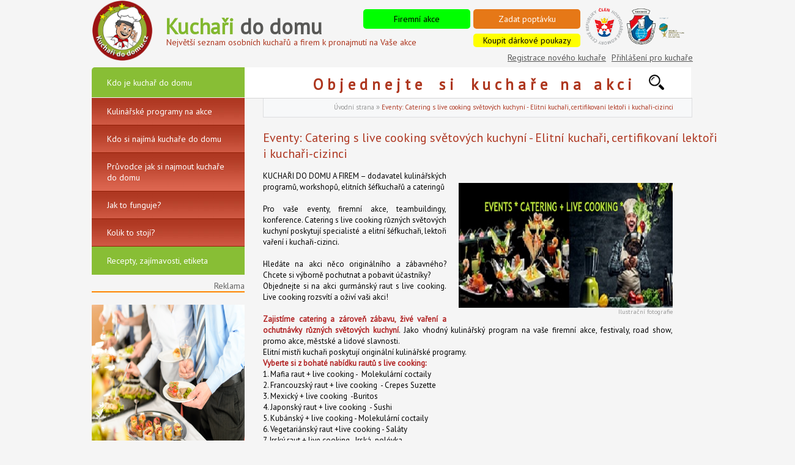

--- FILE ---
content_type: text/html; charset=UTF-8
request_url: https://www.kucharidodomu.cz/aktuality/eventy:-catering-s-live-cooking-svetovych-kuchyni-elitni-kuchari-certifikovani-lektori-i-kucharicizinci.html
body_size: 12019
content:




<!DOCTYPE html PUBLIC "-//W3C//DTD HTML 4.01 Transitional//EN" "http://www.w3.org/TR/html4/loose.dtd">
  <head>
      <meta http-equiv="content-type" content="text/html; charset=utf-8">
      <title>Eventy: Catering s live cooking světových kuchyní - Elitní kuchaři, certifikovaní lektoři i kuchaři-cizinci</title>
      <meta name="title" content="Eventy: Catering s live cooking světových kuchyní - Elitní kuchaři, certifikovaní lektoři i kuchaři-cizinci">
      <meta name="description" content="Catering s live cooking různých světových kuchyní poskytují specialisté a elitní šéfkuchaři, lektoři vaření i kuchaři-cizinci.">
      <meta name="keywords" content="Eventy, catering, live cooking, live cooking světových kuchyní, catering s kuchaři do domu, elitní kuchaři, certifikovaní lektoři, kuchaři-cizinci, kuchaři do domu, event, firemní akce, catering s live cooking, cooking show, kuchařská show, kulinářsk">

      <meta property="og:title" content="Kucharidodomu.cz - Eventy: Catering s live cooking světových kuchyní - Elitní kuchaři, certifikovaní lektoři i kuchaři-cizinci">
      <meta property="og:site_name" content="Kucharidodomu.cz">
      <meta property="og:image" content="http://www.kucharidodomu.cz/upload/obrazky/galerie_obrazku/luxus-cateringlive-cooking-kuchar-events-eventy-pro-firmy-2855.jpg">
      <meta property="og:description" content="Catering s live cooking různých světových kuchyní poskytují specialisté a elitní šéfkuchaři, lektoři vaření i kuchaři-cizinci.">

      <meta http-equiv="Content-language" content="cs">
      <meta http-equiv="Cache-control" content="no-cache">
      <meta http-equiv="Pragma" content="no-cache">
      <meta name="revisit-after" content="2 days">
      <meta http-equiv="expires" content="-1">
      <meta name="rating" content="General">
      <meta name="robots" content="all">
      <meta name="robots" content="index,follow">
      <meta name="googlebot" content="index,follow,snippet,archive">
      <meta name='author' content="Kucharidodomu.cz">
      <meta name='webmaster' content="Petr Müller">
      <meta name='copyright' content="Versoft.cz">
      <meta http-equiv="Content-Script-Type" content="text/javascript">
      <meta http-equiv="Content-Style-Type" content="text/css">

      <link rel="shortcut icon" type="image/x-icon" href="/favicon.ico">
      <link rel="stylesheet" type="text/css" href="/css/layout.css" media="screen">
      <link rel="stylesheet" type="text/css" href="/css/layout.css" media="print">
      <link href='https://fonts.googleapis.com/css?family=PT+Sans&amp;subset=latin,latin-ext' rel='stylesheet' type='text/css'>
      <link rel="stylesheet" href="/css/flexslider.css" type="text/css" media="screen">
      <link rel="stylesheet" type="text/css" href="/css/colorbox.css">
      <link rel="stylesheet" type="text/css" href="/css/galleriffic.css">
      <link href="/css/select2.css" rel="stylesheet">

      <script type="text/javascript" language="javascript" src="/js/jquery-1.10.1.js"></script>       
      <script type="text/javascript" language="javascript" src="/js/jquery.colorbox.js"></script>
      <script type="text/javascript" language="javascript" src="/js/jquery.galleriffic.js"></script>
      <script type="text/javascript" language="javascript" src="/js/jquery.opacityrollover.js"></script>
      <script type="text/javascript" language="javascript" src="/js/nastaveni.js"></script>
      <script type="text/javascript" language="javascript" src="/js/select2.js"></script>
       <script>
         $(document).ready(function() {
           $("#e1").select2();
           $("#e2").select2();
           $("#e3").select2();
           $("#e4").select2();
           $("#e5").select2();
           $("#e6").select2();
         });
       </script>
       
       
             <script>
       (function(i,s,o,g,r,a,m){i['GoogleAnalyticsObject']=r;i[r]=i[r]||function(){
       (i[r].q=i[r].q||[]).push(arguments)},i[r].l=1*new Date();a=s.createElement(o),
       m=s.getElementsByTagName(o)[0];a.async=1;a.src=g;m.parentNode.insertBefore(a,m)
       })(window,document,'script','//www.google-analytics.com/analytics.js','ga');

       ga('create', 'UA-47858870-1', 'kucharidodomu.cz');
       ga('send', 'pageview');
      </script>      
 </head>

<body>
 <div id="holder">

   <div id="top-lista">
     <div class="logo"><a href="/" title="Kuchaři do domu - úvodní strana"><img src="/clip/logo.png" width="100" height="100" alt="Kuchaři do domu - úvodní strana"></a></div>
     <div class="logo-text"><span>Kuchaři</span> do domu</div>
     <div class="logo-text-pod">Největší seznam osobních kuchařů a firem k pronajmutí na Vaše akce</div>

     <div class="domu">
        <img src="/clip/logo_komora.png" alt="Jsme členy Hospodářské komory." title="Jsme členy Hospodářské komory." height="60">
     </div>
          
      <div class="menu-top-5">
        <a href="/clanky/pro-firmy:-kulinarske-programy-na-eventy-pro-rok-20192020.html" title="Firemní akce">Firemní akce</a>
      </div>
      <div class="menu-top-3">
        <a href="/poptavka.html" title="Zadat poptávku">Zadat poptávku</a>
      </div>
      <div class="menu-top-4">
        <a href="/poukazy.html" title="Koupit dárkové poukazy">Koupit dárkové poukazy</a>
      </div>
        
     <div class="menu-top-2">
        <a href="/registrace-kuchar.html" title="Registrace nového kuchaře">Registrace nového kuchaře</a>
     </div>
     <div class="menu-top">
        <a href="/prihlaseni/" title="Přihlášení">Přihlášení pro kuchaře</a>
     </div>
     <div class="akc"><a href="http://www.akc.cz/" title="AKC ČR a WACS" target="_blank"><img src="/clip/akc.png" alt="AKC ČR AKC ČR a WACS" width="100"></a></div>


    <div class="menu-top-left">
                    <div class="nadpis"><a href="/kdo-je-kuchar-do-domu.html" title="" class="upr">Kdo je kuchař do domu</a></div>
            </div>
   <div class="menu-top-right">
   
     <div class="fulltext">
        
         <div class="nav">
          <ul>
           <li><a href="/kuchari/" title="Objednejte si osobního kuchaře">O b j e d n e j t e&nbsp;&nbsp;&nbsp; s i&nbsp;&nbsp;&nbsp; k u c h a ř e&nbsp;&nbsp; n a&nbsp;&nbsp; a k c i &nbsp;&nbsp;&nbsp;<img src="/clip/sipka.png" alt="Šipka"></a>
          
           <ul>            <li><a href="/kuchari/vip-profesionalove/" title="VIP Profesionálové">VIP Profesionálové</a>
             
                
             
             </li>
                      <li><a href="/kuchari/profesionalove/" title="Profesionálové">Profesionálové</a>
             
                
             
             </li>
                      <li><a href="/kuchari/cizinci/" title="Cizinci">Cizinci</a>
             
                
             
             </li>
                      <li><a href="/kuchari/odbornici-zdrave-vyzivy/" title="Odborníci zdravé výživy">Odborníci zdravé výživy</a>
             
                
             
             </li>
                      <li><a href="/kuchari/cateringove-firmy-s-kuchari-do-domu/" title="Cateringové firmy s kuchaři do domu">Cateringové firmy s kuchaři do domu</a>
             
                
             
             </li>
                      <li><a href="/kuchari/restaurace-s-kuchari-do-domu/" title="Restaurace s kuchaři do domu">Restaurace s kuchaři do domu</a>
             
                
             
             </li>
                      <li><a href="/kuchari/kurzy-s-pronajmem-kucharu-do-domu/" title="Kurzy s pronájmem kuchařů do domu">Kurzy s pronájmem kuchařů do domu</a>
             
                
             
             </li>
                      <li><a href="/kuchari/kurzy-bez-pronajmu-kucharu-do-domu/" title="Kurzy bez pronájmu kuchařů do domu">Kurzy bez pronájmu kuchařů do domu</a>
             
                
             
             </li>
                      <li><a href="/kuchari/hobby/" title="Hobby">Hobby</a>
             
                
             
             </li>
          </ul>         
         </li>
        </ul>
       </div>
       <div class="clear"></div>
        
       </div>
       <div class="menu-sub">

                 </div>

        <div class="clear"></div>
   </div>
   
   </div>
  

   <div class="banner-sky">
     <div class="novinka-r">
      
                        <img src="/clip/banner_blank.jpg" width="120" height="600" alt="" title=" - ">
       <br><br>

                        <img src="/clip/banner_blank.jpg" width="120" height="600" alt="" title=" - ">
       <br><br>


                <!-- Kontextová reklama Sklik -->
          <br><br><div id="sklikReklama_59591"></div>
          <script>
         	  var sklikData = { elm: "sklikReklama_59591", zoneId: "59591", w: 160, h: 600 };
          </script>
          <script src="//c.imedia.cz/js/script.js"></script>

      </div>
  </div>

    <div id="top-holder">

      <div class="menu-holder">
       <div class="menu-left">

         
         <ul class="menu">
                    <li><a href="/kulinarske-programy-na-akce.html" title="">Kulinářské programy na akce</a></li>
                    <li><a href="/kdo-si-najima-kuchare-do-domu.html" title="">Kdo si najímá kuchaře do domu</a></li>
                    <li><a href="/pruvodce-jak-si-najmout-kuchare-do-domu.html" title="">Průvodce jak si najmout kuchaře do domu</a></li>
                    <li><a href="/jak-to-funguje.html" title="">Jak to funguje?</a></li>
                    <li><a href="/kolik-to-stoji.html" title="">Kolik to stojí?</a></li>
                 </ul>
           <div class="nadpis2"><a href="http://www.kucharidodomu.cz/#recepty"" title="">Recepty, zajímavosti, etiketa</a></div>


       </div> 

      <div class="nadpis-re">Reklama</div>

              
                <a href="https://www.kucharidodomu.cz/gastro-akce-mesice/catering:-kuchari-do-domu-na-firemni-akce-poskytuji-kompletni-catering.html" title="Event s kuchaři do domu">
           <img src="/upload/soubory/bannery/194-1-1-10887908, firemní raut, foto-CandyBoxImages.jpg" width="250" height="250" alt="Event s kuchaři do domu" title="Event s kuchaři do domu - ">
         </a>
              <br><br>
 
 
                       <a href="" title="">
           <img src="/" width="250" height="250" alt="" title=" - ">
         </a>
                
         
     
      
      <!-- Kontextová reklama Sklik -->
      <center><br><br><div id="sklikReklama_59617"></div></center>
       <script>
	      var sklikData = { elm: "sklikReklama_59617", zoneId: "59617", w: 160, h: 600 };
       </script>
       <script src="//c.imedia.cz/js/script.js"></script>
      
     </div>

      <div class="slider-holder">



       


     <div class="opt-text">

         <div class="drob-menu">
           <a href="/" title="Úvodní strana">Úvodní strana</a>
           &raquo; <a href="" title="Eventy: Catering s live cooking světových kuchyní - Elitní kuchaři, certifikovaní lektoři i kuchaři-cizinci" class="active">Eventy: Catering s live cooking světových kuchyní - Elitní kuchaři, certifikovaní lektoři i kuchaři-cizinci</a>
         </div>

               <h1 >Eventy: Catering s live cooking světových kuchyní - Elitní kuchaři, certifikovaní lektoři i kuchaři-cizinci</h1>

                      <div class="baner-sub"><img src="/upload/obrazky/galerie_obrazku/luxus-cateringlive-cooking-kuchar-events-eventy-pro-firmy-2855.jpg" width="350" alt="" title="Catering s live cooking světových kuchyní - Elitní kuchaři, certifikovaní lektoři i kuchaři-cizinci, foto: Samphotostock/" ><br>Ilustrační fotografie</div>
         

         <p>KUCHAŘI DO DOMU A FIREM – dodavatel kulinářských programů, workshopů, elitních šéfkuchařů a cateringů<br>
<br>
Pro vaše eventy, firemní akce, teambuildingy, konference. Catering s live cooking různých světových kuchyní poskytují specialisté a elitní šéfkuchaři, lektoři vaření i kuchaři-cizinci.<br>
<br>
Hledáte na akci něco originálního a zábavného? Chcete si výborně pochutnat a pobavit účastníky?<br>
Objednejte si na akci gurmánský raut s live cooking. Live cooking rozsvítí a oživí vaši akci!<br>
<br>
<span style="color:rgb(178, 34, 34)"><strong>Zajistíme catering a zároveň zábavu, živé vaření</strong></span> <strong><span style="color:rgb(178, 34, 34)">a ochutnávky různých světových kuchyní</span></strong>. Jako vhodný kulinářský program na vaše firemní akce, festivaly, road show, promo akce, městské a lidové slavnosti.&nbsp;<br>
Elitní mistři kuchaři poskytují originální kulinářské programy.</p>

<p><strong><span style="color:rgb(178, 34, 34)">Vyberte si z bohaté nabídku rautů s live cooking:</span></strong><br>
1. Mafia raut + live cooking -&nbsp; Molekulární coctaily<br>
2. Francouzský raut + live cooking&nbsp; - Crepes Suzette<br>
3. Mexický + live cooking&nbsp; -Buritos<br>
4. Japonský raut + live cooking&nbsp; - Sushi<br>
5. Kubánský + live cooking - Molekulární coctaily<br>
6. Vegetariánský raut +live cooking - Saláty<br>
7. Irský raut + live cooking - Irská&nbsp; polévka<br>
8. Moravský + live cooking - Uzená šunka<br>
9. Staročeský + live cooking -&nbsp; Terinka a pomazánka<br>
10. Grilování s rautem + live cooking&nbsp; - Grilování - nejlepší steaky a další delikatesy<br>
11. Italská kuchyně s live cooking -&nbsp; S rodilým italským šéfkuchařem – Novinka!<br>
12. Sushi kolekce – catering + live cooking – Barevné sushi – Novinka!<br>
13. Catering thajské kuchyně + live cooking – certifikovaný mistr kuchař na thajskou kuchyni<br>
14. Raut + live cooking – otvírání ústřic a sabráž šampaňského<br>
15. Zdravý catering – speciál – bez cukru, bez laktózy, slazeno přírodní stévií, bylinkami,<br>
&nbsp;&nbsp;&nbsp;&nbsp;&nbsp; Francouzské koláče quiche naslano i&nbsp; nasladko, saláty, moučníky, dezerty<br>
16. Asijská kuchyně + live cooking<br>
17. Raut studené kuchyně -&nbsp; kanapky, finger food, chlebíčky, delikatesy tradiční i moderní vysoké gastronomie –<br>
&nbsp;&nbsp;&nbsp;&nbsp;&nbsp; Elitní šéfkuchaři, mistři vařící na ambasádách, členové Národního týmu AKC ČR<br>
18. Raut + live cooking netradičních kuchyní - rakouské, tyrolské, prvorepublikové kuchyně..aj<br>
19. <span style="color:rgb(178, 34, 34)">TOP catering</span> – recepce, bankety, rauty pro VIP, zahraniční i vládní činitele – elitní šéfkuchař se svou cateringovou<br>
&nbsp;&nbsp;&nbsp;&nbsp;&nbsp;&nbsp; firmou připravuje rauty pro Lesní&nbsp;oboru Lány a letní sídlo prezidenta<br>
20. Kompletní catering do 2000 osob – inventář, stany, grily, osvětlení, mobilní zahrádka, mobilní výčepy, food truck,&nbsp;<br>
&nbsp;&nbsp;&nbsp;&nbsp;&nbsp;&nbsp;postmixy<br>
21. Kompletní organizace a zajištění festivalu, městských a lidových slavností na klíč<br>
&nbsp;&nbsp;&nbsp;&nbsp;&nbsp; Vaření na velkých akcích, food festivalech kolem 5000 osob, road show. Festivaly (např. hudební)&nbsp; kompletně po<br>
&nbsp;&nbsp;&nbsp;&nbsp;&nbsp; gastronomické stránce a inventáře,&nbsp;včetně stánků, stanu a pohoštění pro VIP, catering pro účinkující, včetně<br>
&nbsp;&nbsp;&nbsp;&nbsp;&nbsp; zajištění&nbsp;maringotek, WC, koupelny<br>
&nbsp;&nbsp;&nbsp;&nbsp;&nbsp; na festivalu. Používáno ekologické nádobí – tácky, kelímky, brčka rozložitelné v přírodě.<br>
22. Raut + live cooking podle zadání zákazníka<br>
23. Gastroporadenství a garant náročných akcí – elitní šéfkuchař kompletně zajišťoval většinu akcí spojených&nbsp;<br>
&nbsp;&nbsp;&nbsp;&nbsp;&nbsp;&nbsp;s předsednictvím ČR v EU.&nbsp;Zkušenost s&nbsp;přípravou rautů pro diplomacii, celebrity, státníky a zahraniční vládní<br>
&nbsp;&nbsp;&nbsp;&nbsp;&nbsp; představitele, pro Ministerstvo zahraničních&nbsp;věcí.<br>
&nbsp;&nbsp;&nbsp;&nbsp;&nbsp; Poskytuje služby garanta velkých a exkluzivních akcí.<br>
24. Event na míru +&nbsp; produkce, natáčení, videoprojekce ve spolupráci se známým producentem TV NOVA, ČT a TV Prima<br>
25. Degustační večeře s live cooking - připraví elitní šéfkuchař podle výběru zákazníka<br>
&nbsp;&nbsp;&nbsp;&nbsp; - šéfkuchař vařící na ambasádách, pro diplomacii a vládní činitele<br>
&nbsp;&nbsp;&nbsp;&nbsp; - člen Národního týmu ČR a mistr světa 2018<br>
&nbsp;&nbsp;&nbsp;&nbsp; - elitní šéfkuchař připravuje pokrmy pro Lánskou oboru, letní sídlo prezidenta, VIP klientelu<br>
26. Svatební raut + live cooking - mistr kuchař a specialista na svatby připraví moderní raut na míru a pobaví svatebčany<br>
27. Výročí firmy, jubileum, párty raut + live cooking - podle přání zákazníka - rozsvítíte a zpestříte akci<br>
28. Food Truck – catering pojízdného občerstvení, pro televizní štáby a festivaly</p>

<p><strong><a href="https://www.kucharidodomu.cz/poptavka.html" target="_blank"><span style="color:rgb(178, 34, 34)">Zadejte poptávku.</span></a></strong> Pošleme ji mistrům kuchařům a firmám. Vyberete si nejlepší nabídku.<br>
Doporučíme Vám renomovaného profesionála i krásné prostory.<br>
&nbsp;</p>

<p>●&nbsp;&nbsp;&nbsp; Nebo si přejete <strong><a href="https://www.kucharidodomu.cz/aktuality/eventy-pro-firmy:-kurzy-vareni-workshopy-kulinarske-teambuildingy.html" target="_blank"><span style="color:rgb(178, 34, 34)">kurz vaření, workshop&nbsp;světových kuchyní</span></a></strong>?<br>
&nbsp;&nbsp;&nbsp;&nbsp;&nbsp; Máme širokou nabídku světových kuchyní a certifikovaných kuchařů, kuchařů-<br>
&nbsp;&nbsp;&nbsp;&nbsp;&nbsp; specialistů nebo rodilé kuchaře-cizince, kteří vám oblíbený druh<br>
&nbsp;&nbsp;&nbsp;&nbsp;&nbsp; mezinárodní kuchyně připraví nebo naučí vařit. Stačí zadat poptávku a vybrat si<br>
&nbsp;&nbsp;&nbsp;&nbsp;&nbsp; z bohaté nabídky na portálu <a href="http://www.Kucharidodomu.cz">www.Kucharidodomu.cz</a> .</p>

<p>&nbsp;</p>

<p>KUCHAŘI DOMU PATŘÍ MEZI ŠPIČKY VE SVÉM OBORU!<br>
Provozujeme největší databázi <a href="http://www.KuchariDoDomu.cz">www.KuchariDoDomu.cz</a> osobních mistrů kuchařů ČR, členů Národního týmu AKC ČR a mistrů světa 2018, televizních kuchařů, lektorů vaření, gastroporadců, renomovaných cateringových firem. Stylové restuarace a gastrostudia našich mistrů.<br>
<br>
<br>
●&nbsp;&nbsp;&nbsp; Hledáte jiné exkluzivní kulinářské služby a programy?<br>
&nbsp;&nbsp;&nbsp;&nbsp;&nbsp; Catering, kuchařská show, tematické večery, originální programy v ČR, elitní šéfkuchaři a TOP catering, VIP osobní<br>
&nbsp;&nbsp;&nbsp;&nbsp;&nbsp; kuchaři,&nbsp;členové Národního týmu AKC ČR a mistři světa 2018 a zážitkové degustační menu, prohoštění pro VIP,<br>
&nbsp;&nbsp;&nbsp;&nbsp;&nbsp; obchodní partnery, managery.&nbsp;<br>
&nbsp;&nbsp;&nbsp;&nbsp;&nbsp; Zdravý catering, food truck, televizní catering. Certifikovaní lektoři vaření.&nbsp;<br>
&nbsp;&nbsp;&nbsp;&nbsp;&nbsp; TOP cateringové služby na recepce a bankety, diplomaty, vládní činitele,&nbsp;fine dining. Kurzy vaření&nbsp;<br>
&nbsp;&nbsp;&nbsp;&nbsp;&nbsp; a workshopy,&nbsp;kuchaři-cizinci, vaření až 25 světových&nbsp;kuchyní. Kompletní event nebo festival.</p>

<p><br>
●&nbsp;&nbsp;&nbsp; Potřebujete kompletní akce? Produkci a natáčení? Spolupracujeme se známým producentem ČT, TV NOVA a<br>
&nbsp;&nbsp;&nbsp;&nbsp;&nbsp;&nbsp;TV Prima.<br>
&nbsp;&nbsp;&nbsp;&nbsp;&nbsp;&nbsp;Eventy, teambuildingy, firemní akce, výročí firmy, recepce, bankety, festivaly,<br>
&nbsp;&nbsp;&nbsp;&nbsp;&nbsp; jubilea, svatby, promo akce, párty. Pohoštění pro VIP, obchodní partnery, diplomaty, managery.<br>
&nbsp;&nbsp;&nbsp;&nbsp;&nbsp; Degustační zážitkové večeře. Městské a lidové slavnosti, road show. Eventy a akce na klíč, produkce<br>
&nbsp;&nbsp;&nbsp;&nbsp;&nbsp; a natáčení, TOP catering pro VIP, pro vládní a zahraniční činitele.<br>
<br>
<br>
<strong><span style="color:rgb(178, 34, 34)">Zajistíme vhodné prostory </span></strong>restaurací v Praze, okolí Prahy, Ústí n. Labem, Liberce, Jihlavy, v Čechách a na Moravě na Vaši firemní akci, soukromou oslavu, svatbu, párty, teambuilding.&nbsp;&nbsp;<br>
Ubytování v hotelích, na zámku, penzionech na firemní školení se stravou a vybavenými školícími místnostmi. Se zahradou, u lesa, s wellness, golfem, tenisem, vnitřními a sportovními aktivitami.<br>
<strong><span style="color:rgb(178, 34, 34)">Výhoda pro Vás! </span></strong>Obvykle se ve spolupráci s Kuchaři do domu neplatí za pronájem prostor nebo je poskytována sleva našimi dodavateli.<br>
&nbsp;<br>
Vyberte si mistra kuchaře nebo catering v největším seznamu elitních šéfkuchařů -&nbsp; <strong><span style="color:rgb(178, 34, 34)">KuchariDoDomu.cz</span></strong>. Kontaktujte nás!</p>

<p>Informace: Ivana Bachtíková, Email: <a href="mailto:scanactplus@seznam.cz">scanactplus@seznam.cz</a>, Tel.:+420 777 136 103, <a href="http://www.kucharidodomu.cz">www.kucharidodomu.cz</a></p>

<p><strong><a href="https://www.kucharidodomu.cz/poptavka.html" target="_blank"><span style="color:rgb(178, 34, 34)"><span style="background-color:rgb(211, 211, 211)">ZADAT POPTÁVKU: ZDE</span></span></a></strong></p>

                   <div class="clear"></div>
         <div class="like"><iframe src="http://www.facebook.com/plugins/like.php?href=http%3A%2F%2Fwww.kucharidodomu.cz//aktuality/eventy:-catering-s-live-cooking-svetovych-kuchyni-elitni-kuchari-certifikovani-lektori-i-kucharicizinci.html&amp;send=false&amp;layout=button_count&amp;width=81&amp;show_faces=false&amp;action=like&amp;colorscheme=light&amp;font&amp;height=21" scrolling="no" frameborder="0" style="border:none; overflow:hidden; width:121px; height:21px;" title="Eventy: Catering s live cooking světových kuchyní - Elitní kuchaři, certifikovaní lektoři i kuchaři-cizinci"></iframe></div>            
         <div class="fb-share-button" data-href="http://www.kucharidodomu.cz/aktuality/eventy:-catering-s-live-cooking-svetovych-kuchyni-elitni-kuchari-certifikovani-lektori-i-kucharicizinci.html" data-layout="button"></div>
      </div>

     <div class="facebook-news">
      <div id="fb-root"></div>

      <div class="podelte">Podělte se o své názory na tento článek.</div>
      <div class="fb-comments" data-href="http://www.kucharidodomu.cz/aktuality/eventy:-catering-s-live-cooking-svetovych-kuchyni-elitni-kuchari-certifikovani-lektori-i-kucharicizinci.html" data-num-posts="2" data-width="690"></div>
     </div>

     <div class="clear"></div>
     <div class="nadpis-ostatni">Ostatní</div>
     <div class="content-text">         

                <div class="vypis">

          <div class="foto-vypis">
                        <a href="/aktuality/hostinec-a-penzion-v-holi.html">
              <img src="/upload/obrazky/galerie_obrazku/koubek-hostinec-v-holi-12-budova-zblizka-navecer-3187.jpg" width="120" height="100" alt="Hostinec a penzion V Holi, archiv Kuchaři do domu - www.kucharidodomu.cz" title="Hostinec a penzion V Holi, archiv Kuchaři do domu - www.kucharidodomu.cz">
             </a>
                     </div> 

         <div class="popis-vypis">
          <h2><a href="/aktuality/hostinec-a-penzion-v-holi.html">Hostinec a penzion V Holi</a></h2>
          <p>Hostinec a penzion V Holi se nachází v Průhonicích, v atraktivní lokalitě Prahy. Hostinec s ubytováním provozuje špičkový známý šéfkuchař a bývalý gastromanažer několika pražských restaurací - Ondřej Koubek.</p>
          <a href="/aktuality/hostinec-a-penzion-v-holi.html" class="vice">čtěte více...</a> 
          <div class="clear"></div>
         
          <div class="like"><iframe src="http://www.facebook.com/plugins/like.php?href=http%3A%2F%2Fwww.kucharidodomu.cz/aktuality/hostinec-a-penzion-v-holi.html&amp;send=false&amp;layout=button_count&amp;width=81&amp;show_faces=false&amp;action=like&amp;colorscheme=light&amp;font&amp;height=21" scrolling="no" frameborder="0" style="border:none; overflow:hidden; width:121px; height:21px;" title="Eventy: Catering s live cooking světových kuchyní - Elitní kuchaři, certifikovaní lektoři i kuchaři-cizinci"></iframe></div>            
          <div class="fb-share-button" data-href="http://www.kucharidodomu.cz/aktuality/hostinec-a-penzion-v-holi.html" data-layout="button"></div>
          <div class="clear"></div>
         
         </div>
         <div class="clear"></div>
       </div>
               <div class="vypis">

          <div class="foto-vypis">
                        <a href="/aktuality/recenze:-firemni-grilovani-s-overenymi-kuchari-do-domu.html">
              <img src="/upload/obrazky/galerie_obrazku/david-cirkva-kolaz-3131.jpg" width="120" height="100" alt="Recenze: Narozeniny a grilování s ověřenými Kuchaři domu, D. Cirkva, foto: archiv Kuchaři do domu" title="Recenze: Narozeniny a grilování s ověřenými Kuchaři domu, D. Cirkva, foto: archiv Kuchaři do domu">
             </a>
                     </div> 

         <div class="popis-vypis">
          <h2><a href="/aktuality/recenze:-firemni-grilovani-s-overenymi-kuchari-do-domu.html">Recenze: Firemní grilování s ověřenými Kuchaři do domu</a></h2>
          <p>Čtete recenze? Jsme blázni do vaření a gastronomie. Spolupracujeme již 7 let s ověřenými renomovanými šéfkuchaři, kteří svou práci milují. Lásku k vaření a gastronomii zcela předávají svým zákazníkům. Přečtěte si recenzi zákazníka.</p>
          <a href="/aktuality/recenze:-firemni-grilovani-s-overenymi-kuchari-do-domu.html" class="vice">čtěte více...</a> 
          <div class="clear"></div>
         
          <div class="like"><iframe src="http://www.facebook.com/plugins/like.php?href=http%3A%2F%2Fwww.kucharidodomu.cz/aktuality/recenze:-firemni-grilovani-s-overenymi-kuchari-do-domu.html&amp;send=false&amp;layout=button_count&amp;width=81&amp;show_faces=false&amp;action=like&amp;colorscheme=light&amp;font&amp;height=21" scrolling="no" frameborder="0" style="border:none; overflow:hidden; width:121px; height:21px;" title="Eventy: Catering s live cooking světových kuchyní - Elitní kuchaři, certifikovaní lektoři i kuchaři-cizinci"></iframe></div>            
          <div class="fb-share-button" data-href="http://www.kucharidodomu.cz/aktuality/recenze:-firemni-grilovani-s-overenymi-kuchari-do-domu.html" data-layout="button"></div>
          <div class="clear"></div>
         
         </div>
         <div class="clear"></div>
       </div>
               <div class="vypis">

          <div class="foto-vypis">
                        <a href="/aktuality/penzion-matula-v-krkonosich:-relaxacni-teambuildingy-a-workshopy-vareni.html">
              <img src="/upload/obrazky/galerie_obrazku/penzion-matula-kolaz-700-px-rokytnice-nad-jizerou-m.-bezchleba-3127.jpg" width="120" height="100" alt="Penzion Matula v Krkonoších: teambuildingy a workshopy vaření, foto: archiv Kucharidodomu.cz" title="Penzion Matula v Krkonoších: teambuildingy a workshopy vaření, foto: archiv Kucharidodomu.cz">
             </a>
                     </div> 

         <div class="popis-vypis">
          <h2><a href="/aktuality/penzion-matula-v-krkonosich:-relaxacni-teambuildingy-a-workshopy-vareni.html">Penzion Matula v Krkonoších: Relaxační teambuildingy a workshopy vaření</a></h2>
          <p>Užijte si v Penzionu Matula relaxační teambuilding nebo workshop vaření pod vedením renomovaného šéfkuchaře Martina Bezchleby. S ubytováním, restaurací s domácí kuchyní, barem, grilováním na terase a relaxem v krkonošské přírodě.</p>
          <a href="/aktuality/penzion-matula-v-krkonosich:-relaxacni-teambuildingy-a-workshopy-vareni.html" class="vice">čtěte více...</a> 
          <div class="clear"></div>
         
          <div class="like"><iframe src="http://www.facebook.com/plugins/like.php?href=http%3A%2F%2Fwww.kucharidodomu.cz/aktuality/penzion-matula-v-krkonosich:-relaxacni-teambuildingy-a-workshopy-vareni.html&amp;send=false&amp;layout=button_count&amp;width=81&amp;show_faces=false&amp;action=like&amp;colorscheme=light&amp;font&amp;height=21" scrolling="no" frameborder="0" style="border:none; overflow:hidden; width:121px; height:21px;" title="Eventy: Catering s live cooking světových kuchyní - Elitní kuchaři, certifikovaní lektoři i kuchaři-cizinci"></iframe></div>            
          <div class="fb-share-button" data-href="http://www.kucharidodomu.cz/aktuality/penzion-matula-v-krkonosich:-relaxacni-teambuildingy-a-workshopy-vareni.html" data-layout="button"></div>
          <div class="clear"></div>
         
         </div>
         <div class="clear"></div>
       </div>
               <div class="vypis">

          <div class="foto-vypis">
                        <a href="/aktuality/online-kurz-vareni-3-chodoveho-menu:-varte-spolecne-s-top-sefkucharem- .html">
              <img src="/upload/obrazky/galerie_obrazku/online-kurz-vareni-krajeni-kdd-3049.jpg" width="120" height="100" alt="Online kurz vaření 3 chodového menu: Vařte společně s TOP šéfkuchařem!  Foto: Samphotostock/, archiv Kuchaři do domu" title="Online kurz vaření 3 chodového menu: Vařte společně s TOP šéfkuchařem!  Foto: Samphotostock/, archiv Kuchaři do domu">
             </a>
                     </div> 

         <div class="popis-vypis">
          <h2><a href="/aktuality/online-kurz-vareni-3-chodoveho-menu:-varte-spolecne-s-top-sefkucharem- .html">Online kurz vaření 3 chodového menu: Vařte společně s TOP šéfkuchařem!  </a></h2>
          <p>Naučte se vařit jako šéfkuchař. Vařte 3 chodové menu na online kurzu vaření v přímém přenosu s TOP šéfkuchařem. Stačí se jen online připojit. Suroviny si sami běžně nakoupíte. Šéfkuchař vaří s vámi, odpovídá na dotazy a vypráví zajímavosti.</p>
          <a href="/aktuality/online-kurz-vareni-3-chodoveho-menu:-varte-spolecne-s-top-sefkucharem- .html" class="vice">čtěte více...</a> 
          <div class="clear"></div>
         
          <div class="like"><iframe src="http://www.facebook.com/plugins/like.php?href=http%3A%2F%2Fwww.kucharidodomu.cz/aktuality/online-kurz-vareni-3-chodoveho-menu:-varte-spolecne-s-top-sefkucharem- .html&amp;send=false&amp;layout=button_count&amp;width=81&amp;show_faces=false&amp;action=like&amp;colorscheme=light&amp;font&amp;height=21" scrolling="no" frameborder="0" style="border:none; overflow:hidden; width:121px; height:21px;" title="Eventy: Catering s live cooking světových kuchyní - Elitní kuchaři, certifikovaní lektoři i kuchaři-cizinci"></iframe></div>            
          <div class="fb-share-button" data-href="http://www.kucharidodomu.cz/aktuality/online-kurz-vareni-3-chodoveho-menu:-varte-spolecne-s-top-sefkucharem- .html" data-layout="button"></div>
          <div class="clear"></div>
         
         </div>
         <div class="clear"></div>
       </div>
               <div class="vypis">

          <div class="foto-vypis">
                        <a href="/aktuality/vanoce-vyjimecnym-zenam-2020:-pisi-o-nas.html">
              <img src="/upload/obrazky/galerie_obrazku/vanoce-vyjimecnym-zenam-2020-4-3-3040.jpg" width="120" height="100" alt="Vánoce Výjimečným ženám 2020: Píší o nás" title="Vánoce Výjimečným ženám 2020: Píší o nás">
             </a>
                     </div> 

         <div class="popis-vypis">
          <h2><a href="/aktuality/vanoce-vyjimecnym-zenam-2020:-pisi-o-nas.html">Vánoce Výjimečným ženám 2020: Píší o nás</a></h2>
                    <a href="/aktuality/vanoce-vyjimecnym-zenam-2020:-pisi-o-nas.html" class="vice">čtěte více...</a> 
          <div class="clear"></div>
         
          <div class="like"><iframe src="http://www.facebook.com/plugins/like.php?href=http%3A%2F%2Fwww.kucharidodomu.cz/aktuality/vanoce-vyjimecnym-zenam-2020:-pisi-o-nas.html&amp;send=false&amp;layout=button_count&amp;width=81&amp;show_faces=false&amp;action=like&amp;colorscheme=light&amp;font&amp;height=21" scrolling="no" frameborder="0" style="border:none; overflow:hidden; width:121px; height:21px;" title="Eventy: Catering s live cooking světových kuchyní - Elitní kuchaři, certifikovaní lektoři i kuchaři-cizinci"></iframe></div>            
          <div class="fb-share-button" data-href="http://www.kucharidodomu.cz/aktuality/vanoce-vyjimecnym-zenam-2020:-pisi-o-nas.html" data-layout="button"></div>
          <div class="clear"></div>
         
         </div>
         <div class="clear"></div>
       </div>
               <div class="vypis">

          <div class="foto-vypis">
                        <a href="/aktuality/4-online-kurzy-vareni:-vareni-v-primem-prenosu-s-sefkucharem.html">
              <img src="/upload/obrazky/galerie_obrazku/4-online-kurzy-vareni-kdd-1-v-primem-prenosu-3029.jpg" width="120" height="100" alt="4 online kurzy vaření: Vaření v přímém přenosu s šéfkuchařem!, foto: Samphotostock/ , archiv Kuchaři do domu" title="4 online kurzy vaření: Vaření v přímém přenosu s šéfkuchařem!, foto: Samphotostock/ , archiv Kuchaři do domu">
             </a>
                     </div> 

         <div class="popis-vypis">
          <h2><a href="/aktuality/4-online-kurzy-vareni:-vareni-v-primem-prenosu-s-sefkucharem.html">4 online kurzy vaření: Vaření v přímém přenosu s šéfkuchařem!</a></h2>
          <p>Užijte si online kurz vaření v přímém přenosu s šéfkuchařem. Vaří s vámi, radí, odpovídá na dotazy a vypráví zajímavosti. Vyberte si ze 4 druhů oblíbených mezinárodních kuchyní. Kulinářský teambuilding pro firmy i veřejnost.</p>
          <a href="/aktuality/4-online-kurzy-vareni:-vareni-v-primem-prenosu-s-sefkucharem.html" class="vice">čtěte více...</a> 
          <div class="clear"></div>
         
          <div class="like"><iframe src="http://www.facebook.com/plugins/like.php?href=http%3A%2F%2Fwww.kucharidodomu.cz/aktuality/4-online-kurzy-vareni:-vareni-v-primem-prenosu-s-sefkucharem.html&amp;send=false&amp;layout=button_count&amp;width=81&amp;show_faces=false&amp;action=like&amp;colorscheme=light&amp;font&amp;height=21" scrolling="no" frameborder="0" style="border:none; overflow:hidden; width:121px; height:21px;" title="Eventy: Catering s live cooking světových kuchyní - Elitní kuchaři, certifikovaní lektoři i kuchaři-cizinci"></iframe></div>            
          <div class="fb-share-button" data-href="http://www.kucharidodomu.cz/aktuality/4-online-kurzy-vareni:-vareni-v-primem-prenosu-s-sefkucharem.html" data-layout="button"></div>
          <div class="clear"></div>
         
         </div>
         <div class="clear"></div>
       </div>
               <div class="vypis">

          <div class="foto-vypis">
                        <a href="/aktuality/3-online-kurzy-vareni:-asijska-italska-4-evropske-kuchyne.html">
              <img src="/upload/obrazky/galerie_obrazku/online-kurzy-vareni-asijska-kuchyne--3027.jpg" width="120" height="100" alt="3 online kurzy vaření: asijská, italská, 4 evropské kuchyně, FOTO: archiv Kuchaři do domu" title="3 online kurzy vaření: asijská, italská, 4 evropské kuchyně, FOTO: archiv Kuchaři do domu">
             </a>
                     </div> 

         <div class="popis-vypis">
          <h2><a href="/aktuality/3-online-kurzy-vareni:-asijska-italska-4-evropske-kuchyne.html">3 online kurzy vaření: asijská, italská, 4 evropské kuchyně</a></h2>
          <p>Kulinářský temabuilding bude! Nudíte se doma? Rádi vaříte? Vyberte si a užijte online kurz vaření s certifikovaným šéfkuchařem. Vyberte si svou oblíbenou kuchyni.</p>
          <a href="/aktuality/3-online-kurzy-vareni:-asijska-italska-4-evropske-kuchyne.html" class="vice">čtěte více...</a> 
          <div class="clear"></div>
         
          <div class="like"><iframe src="http://www.facebook.com/plugins/like.php?href=http%3A%2F%2Fwww.kucharidodomu.cz/aktuality/3-online-kurzy-vareni:-asijska-italska-4-evropske-kuchyne.html&amp;send=false&amp;layout=button_count&amp;width=81&amp;show_faces=false&amp;action=like&amp;colorscheme=light&amp;font&amp;height=21" scrolling="no" frameborder="0" style="border:none; overflow:hidden; width:121px; height:21px;" title="Eventy: Catering s live cooking světových kuchyní - Elitní kuchaři, certifikovaní lektoři i kuchaři-cizinci"></iframe></div>            
          <div class="fb-share-button" data-href="http://www.kucharidodomu.cz/aktuality/3-online-kurzy-vareni:-asijska-italska-4-evropske-kuchyne.html" data-layout="button"></div>
          <div class="clear"></div>
         
         </div>
         <div class="clear"></div>
       </div>
               <div class="vypis">

          <div class="foto-vypis">
                        <a href="/aktuality/online-kurz-s-kralem-sushi-vareni-s-sefkucharem-v-primem-prenosu.html">
              <img src="/upload/obrazky/galerie_obrazku/online-kurzy-vareni-s-kralem-sushi--3026.jpg" width="120" height="100" alt="Online kurz s králem sushi! Vaření s šéfkuchařem v přímém přenosu, foto: archiv Kuchaři do domu" title="Online kurz s králem sushi! Vaření s šéfkuchařem v přímém přenosu, foto: archiv Kuchaři do domu">
             </a>
                     </div> 

         <div class="popis-vypis">
          <h2><a href="/aktuality/online-kurz-s-kralem-sushi-vareni-s-sefkucharem-v-primem-prenosu.html">Online kurz s králem sushi! Vaření s šéfkuchařem v přímém přenosu</a></h2>
          <p>Plánujete teambuilding nebo firemní večírek v době koronaviru? Na online kurzu s králem sushi si užijte vaření s šéfkuchařem v přímém přenosu. Naučíte se přípravě sushi.</p>
          <a href="/aktuality/online-kurz-s-kralem-sushi-vareni-s-sefkucharem-v-primem-prenosu.html" class="vice">čtěte více...</a> 
          <div class="clear"></div>
         
          <div class="like"><iframe src="http://www.facebook.com/plugins/like.php?href=http%3A%2F%2Fwww.kucharidodomu.cz/aktuality/online-kurz-s-kralem-sushi-vareni-s-sefkucharem-v-primem-prenosu.html&amp;send=false&amp;layout=button_count&amp;width=81&amp;show_faces=false&amp;action=like&amp;colorscheme=light&amp;font&amp;height=21" scrolling="no" frameborder="0" style="border:none; overflow:hidden; width:121px; height:21px;" title="Eventy: Catering s live cooking světových kuchyní - Elitní kuchaři, certifikovaní lektoři i kuchaři-cizinci"></iframe></div>            
          <div class="fb-share-button" data-href="http://www.kucharidodomu.cz/aktuality/online-kurz-s-kralem-sushi-vareni-s-sefkucharem-v-primem-prenosu.html" data-layout="button"></div>
          <div class="clear"></div>
         
         </div>
         <div class="clear"></div>
       </div>
               <div class="vypis">

          <div class="foto-vypis">
                        <a href="/aktuality/doucovani-liberec:-cesky-jazyk-zs.html">
              <img src="/upload/obrazky/galerie_obrazku/doucovani-cesky-jazyk-kniha-3021.jpg" width="120" height="100" alt="Doučování Liberec: Český jazyk ZŠ, foto: Samphotostock/" title="Doučování Liberec: Český jazyk ZŠ, foto: Samphotostock/">
             </a>
                     </div> 

         <div class="popis-vypis">
          <h2><a href="/aktuality/doucovani-liberec:-cesky-jazyk-zs.html">Doučování Liberec: Český jazyk ZŠ</a></h2>
          <p>Hledáte doučování pro vaše dítě? Kontaktujte nás! Poskytujeme individuální doučování českého jazyka v Liberci. Rádi doučíme český jazyk ZŠ.</p>
          <a href="/aktuality/doucovani-liberec:-cesky-jazyk-zs.html" class="vice">čtěte více...</a> 
          <div class="clear"></div>
         
          <div class="like"><iframe src="http://www.facebook.com/plugins/like.php?href=http%3A%2F%2Fwww.kucharidodomu.cz/aktuality/doucovani-liberec:-cesky-jazyk-zs.html&amp;send=false&amp;layout=button_count&amp;width=81&amp;show_faces=false&amp;action=like&amp;colorscheme=light&amp;font&amp;height=21" scrolling="no" frameborder="0" style="border:none; overflow:hidden; width:121px; height:21px;" title="Eventy: Catering s live cooking světových kuchyní - Elitní kuchaři, certifikovaní lektoři i kuchaři-cizinci"></iframe></div>            
          <div class="fb-share-button" data-href="http://www.kucharidodomu.cz/aktuality/doucovani-liberec:-cesky-jazyk-zs.html" data-layout="button"></div>
          <div class="clear"></div>
         
         </div>
         <div class="clear"></div>
       </div>
               <div class="vypis">

          <div class="foto-vypis">
                        <a href="/aktuality/pekna-reference:-rozlucka-se-svobodou-s-kuchari-do-domu.html">
              <img src="/upload/obrazky/galerie_obrazku/119223123.-oslava-zeny-firemni-akce-mdz-kdd-foto-pressmaster-2976.jpg" width="120" height="100" alt="Pěkná reference: Rozlučka s svobodou s Kuchaři do domu, foto Samphotostock/ " title="Pěkná reference: Rozlučka s svobodou s Kuchaři do domu, foto Samphotostock/ ">
             </a>
                     </div> 

         <div class="popis-vypis">
          <h2><a href="/aktuality/pekna-reference:-rozlucka-se-svobodou-s-kuchari-do-domu.html">Pěkná reference: Rozlučka se svobodou s Kuchaři do domu</a></h2>
          <p>Krásné reference zákazníků na službu Kuchaři do domu nás vždy&nbsp;těší. Pěkná reference, rozlučka se svobodou je dalším potvrzením kvalitních služeb. Sympatický&nbsp;špičkový šéfkuchař pan Procházka je naprosto úžasný.<br>
&nbsp;</p>
          <a href="/aktuality/pekna-reference:-rozlucka-se-svobodou-s-kuchari-do-domu.html" class="vice">čtěte více...</a> 
          <div class="clear"></div>
         
          <div class="like"><iframe src="http://www.facebook.com/plugins/like.php?href=http%3A%2F%2Fwww.kucharidodomu.cz/aktuality/pekna-reference:-rozlucka-se-svobodou-s-kuchari-do-domu.html&amp;send=false&amp;layout=button_count&amp;width=81&amp;show_faces=false&amp;action=like&amp;colorscheme=light&amp;font&amp;height=21" scrolling="no" frameborder="0" style="border:none; overflow:hidden; width:121px; height:21px;" title="Eventy: Catering s live cooking světových kuchyní - Elitní kuchaři, certifikovaní lektoři i kuchaři-cizinci"></iframe></div>            
          <div class="fb-share-button" data-href="http://www.kucharidodomu.cz/aktuality/pekna-reference:-rozlucka-se-svobodou-s-kuchari-do-domu.html" data-layout="button"></div>
          <div class="clear"></div>
         
         </div>
         <div class="clear"></div>
       </div>
               <div class="vypis">

          <div class="foto-vypis">
                        <a href="/aktuality/krasna-reference-zakaznika-na-kulinarske-sluzby-je-ta-nejlepsi-odmena-prectete-si-ji.html">
              <img src="/upload/obrazky/galerie_obrazku/petr-prochazka-catering-na-miru-2961.jpg" width="120" height="100" alt="Krásná reference zákazníka na kulinářské služby je ta nejlepší odměna, foto: archiv kucharidodomu.cz" title="Krásná reference zákazníka na kulinářské služby je ta nejlepší odměna, foto: archiv kucharidodomu.cz">
             </a>
                     </div> 

         <div class="popis-vypis">
          <h2><a href="/aktuality/krasna-reference-zakaznika-na-kulinarske-sluzby-je-ta-nejlepsi-odmena-prectete-si-ji.html">Krásná reference zákazníka na kulinářské služby je ta nejlepší odměna. Přečtěte si ji!</a></h2>
          <p>Nadšení zákazníci jsou nejlepší referencí na kulinářské služby Kuchaři do domu a firem. Spolupracujeme nejen s ověřenými vysoce profesionálními kuchaři a lektory vaření, ale zároveň se sympatickými šéfkuchaři, kteří mají hezké chování k zákazníkům a příjemné vystupování.<br>
&nbsp;</p>
          <a href="/aktuality/krasna-reference-zakaznika-na-kulinarske-sluzby-je-ta-nejlepsi-odmena-prectete-si-ji.html" class="vice">čtěte více...</a> 
          <div class="clear"></div>
         
          <div class="like"><iframe src="http://www.facebook.com/plugins/like.php?href=http%3A%2F%2Fwww.kucharidodomu.cz/aktuality/krasna-reference-zakaznika-na-kulinarske-sluzby-je-ta-nejlepsi-odmena-prectete-si-ji.html&amp;send=false&amp;layout=button_count&amp;width=81&amp;show_faces=false&amp;action=like&amp;colorscheme=light&amp;font&amp;height=21" scrolling="no" frameborder="0" style="border:none; overflow:hidden; width:121px; height:21px;" title="Eventy: Catering s live cooking světových kuchyní - Elitní kuchaři, certifikovaní lektoři i kuchaři-cizinci"></iframe></div>            
          <div class="fb-share-button" data-href="http://www.kucharidodomu.cz/aktuality/krasna-reference-zakaznika-na-kulinarske-sluzby-je-ta-nejlepsi-odmena-prectete-si-ji.html" data-layout="button"></div>
          <div class="clear"></div>
         
         </div>
         <div class="clear"></div>
       </div>
               <div class="vypis">

          <div class="foto-vypis">
                        <a href="/aktuality/zabavny-relaxacni-kurz-vareni-na-chate:-vyberte-si-osobniho-lektora-vareni.html">
              <img src="/upload/obrazky/galerie_obrazku/relaxacni-vikend-a-kurz-vareni-s-kucharem-do-domu-2960.jpg" width="120" height="100" alt="Zábavný relaxační kurz vaření na chatě: Vyberte si osobního lektora vaření, foto archiv KuchariDoDomu.cz" title="Zábavný relaxační kurz vaření na chatě: Vyberte si osobního lektora vaření, foto archiv KuchariDoDomu.cz">
             </a>
                     </div> 

         <div class="popis-vypis">
          <h2><a href="/aktuality/zabavny-relaxacni-kurz-vareni-na-chate:-vyberte-si-osobniho-lektora-vareni.html">Zábavný relaxační kurz vaření na chatě: Vyberte si osobního lektora vaření</a></h2>
          <p>Rádi vaříte a učíte se novým věcem? Speciality mezinárodních kuchyní? Vařte společně s kuchařem domu a svými přáteli a užijte si zábavný relaxační kurz vaření na chatě.&nbsp;Parta přátel na vámi vybrané chatě vaří společně s šéfkuchařem.</p>
          <a href="/aktuality/zabavny-relaxacni-kurz-vareni-na-chate:-vyberte-si-osobniho-lektora-vareni.html" class="vice">čtěte více...</a> 
          <div class="clear"></div>
         
          <div class="like"><iframe src="http://www.facebook.com/plugins/like.php?href=http%3A%2F%2Fwww.kucharidodomu.cz/aktuality/zabavny-relaxacni-kurz-vareni-na-chate:-vyberte-si-osobniho-lektora-vareni.html&amp;send=false&amp;layout=button_count&amp;width=81&amp;show_faces=false&amp;action=like&amp;colorscheme=light&amp;font&amp;height=21" scrolling="no" frameborder="0" style="border:none; overflow:hidden; width:121px; height:21px;" title="Eventy: Catering s live cooking světových kuchyní - Elitní kuchaři, certifikovaní lektoři i kuchaři-cizinci"></iframe></div>            
          <div class="fb-share-button" data-href="http://www.kucharidodomu.cz/aktuality/zabavny-relaxacni-kurz-vareni-na-chate:-vyberte-si-osobniho-lektora-vareni.html" data-layout="button"></div>
          <div class="clear"></div>
         
         </div>
         <div class="clear"></div>
       </div>
               <div class="vypis">

          <div class="foto-vypis">
                        <a href="/aktuality/relaxacni-vikendy-s-kuchari-do-domu.html">
              <img src="/upload/obrazky/galerie_obrazku/relaxacni-vikend-s-kucharem-do-domu-2958.jpg" width="120" height="100" alt="Relaxační víkendy s Kuchaři do domu, foto: archiv Kucharidodomu.cz" title="Relaxační víkendy s Kuchaři do domu, foto: archiv Kucharidodomu.cz">
             </a>
                     </div> 

         <div class="popis-vypis">
          <h2><a href="/aktuality/relaxacni-vikendy-s-kuchari-do-domu.html">Relaxační víkendy s Kuchaři do domu</a></h2>
          <p>Milujte výborné jídlo? Jste unaveni po náročném týdnu? Relaxujte s osobním kuchařem, s Kuchaři do domu! Užijete si jednodenní kurz nebo víkend na chatě plný relaxace, zábavy, výborného jídla a sebevzdělávání v gastronomii.</p>
          <a href="/aktuality/relaxacni-vikendy-s-kuchari-do-domu.html" class="vice">čtěte více...</a> 
          <div class="clear"></div>
         
          <div class="like"><iframe src="http://www.facebook.com/plugins/like.php?href=http%3A%2F%2Fwww.kucharidodomu.cz/aktuality/relaxacni-vikendy-s-kuchari-do-domu.html&amp;send=false&amp;layout=button_count&amp;width=81&amp;show_faces=false&amp;action=like&amp;colorscheme=light&amp;font&amp;height=21" scrolling="no" frameborder="0" style="border:none; overflow:hidden; width:121px; height:21px;" title="Eventy: Catering s live cooking světových kuchyní - Elitní kuchaři, certifikovaní lektoři i kuchaři-cizinci"></iframe></div>            
          <div class="fb-share-button" data-href="http://www.kucharidodomu.cz/aktuality/relaxacni-vikendy-s-kuchari-do-domu.html" data-layout="button"></div>
          <div class="clear"></div>
         
         </div>
         <div class="clear"></div>
       </div>
               <div class="vypis">

          <div class="foto-vypis">
                        <a href="/aktuality/catering-na-miru:-cerstva-kvalitni-strava-i-diety-do-domu-a-kancelari.html">
              <img src="/upload/obrazky/galerie_obrazku/catering-na-miru-2957.jpg" width="120" height="100" alt="Catering na míru: Čerstvá kvalitní strava i diety do domu a kanceláří, foto: archiv Kuchaři do domu" title="Catering na míru: Čerstvá kvalitní strava i diety do domu a kanceláří, foto: archiv Kuchaři do domu">
             </a>
                     </div> 

         <div class="popis-vypis">
          <h2><a href="/aktuality/catering-na-miru:-cerstva-kvalitni-strava-i-diety-do-domu-a-kancelari.html">Catering na míru: Čerstvá kvalitní strava i diety do domu a kanceláří</a></h2>
          <p>Máte chuť na něco výborného? Řešíte speciální diety, kvalitní čerstvou stravu? Nemáte čas vařit? Využijte služby ověřených osobních šéfkuchařů Kuchaři do domu! Vyberte si osobního kuchaře a catering!</p>
          <a href="/aktuality/catering-na-miru:-cerstva-kvalitni-strava-i-diety-do-domu-a-kancelari.html" class="vice">čtěte více...</a> 
          <div class="clear"></div>
         
          <div class="like"><iframe src="http://www.facebook.com/plugins/like.php?href=http%3A%2F%2Fwww.kucharidodomu.cz/aktuality/catering-na-miru:-cerstva-kvalitni-strava-i-diety-do-domu-a-kancelari.html&amp;send=false&amp;layout=button_count&amp;width=81&amp;show_faces=false&amp;action=like&amp;colorscheme=light&amp;font&amp;height=21" scrolling="no" frameborder="0" style="border:none; overflow:hidden; width:121px; height:21px;" title="Eventy: Catering s live cooking světových kuchyní - Elitní kuchaři, certifikovaní lektoři i kuchaři-cizinci"></iframe></div>            
          <div class="fb-share-button" data-href="http://www.kucharidodomu.cz/aktuality/catering-na-miru:-cerstva-kvalitni-strava-i-diety-do-domu-a-kancelari.html" data-layout="button"></div>
          <div class="clear"></div>
         
         </div>
         <div class="clear"></div>
       </div>
               <div class="vypis">

          <div class="foto-vypis">
                        <a href="/aktuality/reference-zakaznika:-kurzy-vareni-mezinarodnich-kuchyni-s-kuchari-do-domu.html">
              <img src="/upload/obrazky/galerie_obrazku/petr-prochazka-kolaz-2943.jpg" width="120" height="100" alt="Reference zákazníka: Kurzy vaření mezinárodních kuchyní s kuchaři do domu, foto: archiv Kuchaři do domu.cz" title="Reference zákazníka: Kurzy vaření mezinárodních kuchyní s kuchaři do domu, foto: archiv Kuchaři do domu.cz">
             </a>
                     </div> 

         <div class="popis-vypis">
          <h2><a href="/aktuality/reference-zakaznika:-kurzy-vareni-mezinarodnich-kuchyni-s-kuchari-do-domu.html">Reference zákazníka: Kurzy vaření mezinárodních kuchyní s kuchaři do domu</a></h2>
          <p>Certifikované lektory vaření mezinárodních kuchyní si můžete vybrat a objednat v seznamu osobních šéfkuchařů Kuchaři do domu.cz. Kurzy vaření, lekce vaření probíhají přímo u zákazníka nebo gastrostudiu.</p>
          <a href="/aktuality/reference-zakaznika:-kurzy-vareni-mezinarodnich-kuchyni-s-kuchari-do-domu.html" class="vice">čtěte více...</a> 
          <div class="clear"></div>
         
          <div class="like"><iframe src="http://www.facebook.com/plugins/like.php?href=http%3A%2F%2Fwww.kucharidodomu.cz/aktuality/reference-zakaznika:-kurzy-vareni-mezinarodnich-kuchyni-s-kuchari-do-domu.html&amp;send=false&amp;layout=button_count&amp;width=81&amp;show_faces=false&amp;action=like&amp;colorscheme=light&amp;font&amp;height=21" scrolling="no" frameborder="0" style="border:none; overflow:hidden; width:121px; height:21px;" title="Eventy: Catering s live cooking světových kuchyní - Elitní kuchaři, certifikovaní lektoři i kuchaři-cizinci"></iframe></div>            
          <div class="fb-share-button" data-href="http://www.kucharidodomu.cz/aktuality/reference-zakaznika:-kurzy-vareni-mezinarodnich-kuchyni-s-kuchari-do-domu.html" data-layout="button"></div>
          <div class="clear"></div>
         
         </div>
         <div class="clear"></div>
       </div>
      
      <a href="/aktuality/">Více z kategorie aktuality naleznete ZDE</a>
     </div>

           <script type="text/javascript">(function(d, s, id) {
            var js, fjs = d.getElementsByTagName(s)[0];
            if (d.getElementById(id)) {return;}
            js = d.createElement(s); js.id = id;
            js.src = "//connect.facebook.net/cs_CZ/all.js#xfbml=1";
            fjs.parentNode.insertBefore(js, fjs);
            }(document, 'script', 'facebook-jssdk'));
           </script>

      <div class="clear"></div>
    </div>
   <div class="clear"></div>


       <!-- Kontextová reklama Sklik -->
       <div id="sklikReklama_59592"></div>
        <script>
	        var sklikData = { elm: "sklikReklama_59592", zoneId: "59592", w: 970, h: 310 };
        </script>
        <script src="//c.imedia.cz/js/script.js"></script>



       <div id="footer-holder">
       
         <div class="gplus"><a href="https://plus.google.com/u/0/b/113751912028818665679/113751912028818665679/posts" title="Google Plus" target="_blank"><img src="/clip/gplus.png" alt="Google Plus"></a></div>
         <div class="face"><a href="https://www.facebook.com/kucharidodomu" title="Facebook" target="_blank"><img src="/clip/face.png" alt="Facebook"></a></div>
       
        <div class="fast-link">
         <h4>Informace</h4>
          <ul>
                       <li><a href="/kontakty.html" title="Kontakty">Kontakty</a></li>
                       <li><a href="/reklama.html" title="Reklama">Reklama</a></li>
                       <li><a href="/o-portalu.html" title="O portálu">O portálu</a></li>
                       <li><a href="/vseobecne-obchodni-podminky.html" title="Všeobecné obchodní podmínky">Všeobecné obchodní podmínky</a></li>
                    </ul>
        </div>

        <div class="fast-link">
         <h4>Můj účet</h4>
          <ul>
                       <li><a href="/registrace-kuchar.html" title="Registrace kuchařů a firem">Registrace kuchařů a firem</a></li>
                       <li><a href="/prihlaseni/" title="Přihlášení pro kuchaře">Přihlášení pro kuchaře</a></li>
                       <li><a href="/poptavka.html" title="Zadat poptávku">Zadat poptávku</a></li>
                       <li><a href="/poukazy.html" title="Koupit dárkové poukazy">Koupit dárkové poukazy</a></li>
                    </ul>
        </div>


        <div class="fast-link">
        
         <h4>Kde nás najdete</h4>
          <ul>
                       <li><a href="https://www.linkedin.com/in/kucharidodomu" title="LinkedIn">LinkedIn</a></li>
                       <li><a href="https://www.facebook.com/kucharidodomu" title="Facebook">Facebook</a></li>
                       <li><a href="https://plus.google.com/113751912028818665679/posts" title="Google ">Google </a></li>
                    </ul>       
        
        </div>

       <div class="clear"></div>
      </div><!--/footer-holder -->

      <script src="/js/form-validator/jquery.form-validator.min.js"></script>
      <script>
         var myLanguage = {
           errorTitle : 'Odeslání formuláře selhalo!',
           requiredFields : 'Toto pole musí být vyplněno!',
           badTime : 'Nezadali jste správný časový formát!',
           badEmail : 'Zadali jste špatný formát e-mailové adresy formát musí být např.: info@kucharidodomu.cz!',
           badTelephone : 'Nezadali jste sorávný formát telefonního čísla!',
           badSecurityAnswer : 'Nezadali jste správnou odpověď na kontrolní otázku!',
           badDate : 'You have not given a correct date',
           lengthBadStart : 'You must give an answer between ',
           lengthBadEnd : ' characters',
           lengthTooLongStart : 'You have given an answer longer than ',
           lengthTooShortStart : 'You have given an answer shorter than ',
           notConfirmed : 'Values could not be confirmed',
           badDomain : 'Incorrect domain value',
           badUrl : 'Vámi zadaná www adresa neodpovídá formátu http://www.neco.neco',
           badCustomVal : 'You gave an incorrect answer',
           badInt : 'The answer you gave was not a correct number',
           badSecurityNumber : 'Your social security number was incorrect',
           badUKVatAnswer : 'Incorrect UK VAT Number',
           badStrength : 'The password isn\'t strong enough',
           badNumberOfSelectedOptionsStart : 'You have to choose at least ',
           badNumberOfSelectedOptionsEnd : ' answers',
           badAlphaNumeric : 'The answer you gave must contain only alphanumeric characters ',
           badAlphaNumericExtra: ' and ',
           wrongFileSize : 'The file you are trying to upload is too large',
           wrongFileType : 'The file you are trying to upload is of wrong type',
           groupCheckedRangeStart : 'Please choose between ',
           groupCheckedTooFewStart : 'Je nutné vyplnit toto ',
           groupCheckedTooManyStart : 'Please choose a maximum of ',
           groupCheckedEnd : ' pole pro dokončení registrace'
        };

        $('#popis').restrictLength($('#maxlength'));
        $('#popis_maly').restrictLength($('#maxlength2'));
        $('#cenik').restrictLength($('#maxlength3'));
        $('#slevy').restrictLength($('#maxlength4'));
        $('#nabidka').restrictLength($('#maxlength5'));
        $.validate({
          language : myLanguage,
          modules : 'security'
      });
     </script>

   <div id="footer">
       Copyright © 2008 - 2019
       <a href="http://www.versoft.cz" title="Versoft.cz - tvorba www webových stránek, internetových obchodů, e-shopů, redakční systém" class="versoft">Tvorba webových stránek Liberec</a> - Další šíření obsahu tohoto webu je bez písemného souhlasu majitele zakázáno.</div>
   </div>

   <script>
  window.fbAsyncInit = function() {
    FB.init({
      appId      : '1491094174525263',
      xfbml      : true,
      version    : 'v2.5'
    });
  };

  (function(d, s, id){
     var js, fjs = d.getElementsByTagName(s)[0];
     if (d.getElementById(id)) {return;}
     js = d.createElement(s); js.id = id;
     js.src = "//connect.facebook.net/en_US/sdk.js";
     fjs.parentNode.insertBefore(js, fjs);
   }(document, 'script', 'facebook-jssdk'));
</script>

<script async type="text/javascript" src="//serve.affiliate.heureka.cz/js/trixam.min.js"></script>

 </body>
</html>


--- FILE ---
content_type: text/css
request_url: https://www.kucharidodomu.cz/css/layout.css
body_size: 6668
content:
@charset "utf-8";
/* CSS Document */

body {font-family: "PT Sans", "Helvetica", "Arial", sans-serif; font-size:13px; color:#000000; text-align:left; background:#f5f5f5; background-attachment:fixed;}

* {padding: 0px; margin: 0;}
.clear {clear: both;visibility: hidden; line-height: 1%; font: 1%;}
img{ border:0;}
.akc{position:absolute; top:10px; left:871px;}
.face{position:absolute; top:20px; left:920px;}
.gplus{position:absolute; top:60px; left:920px;}
a{ ext-decoration:underline;}
a:hover{ text-decoration:none; }

.like{ display:inline; float:left; margin-top:10px; margin-right:5px;}
.fb-share-button{ display:inline; float:left; margin-top:10px;}

#holder{ width:980px; margin: 0 auto 0 auto; position:relative;}

#top-lista{ width:980px; height:160px; margin:-160px 0px 10px 0px; position:fixed; z-index:99999; background:#f5f5f5;}
#top-lista .logo-text{ color:#585856; font-size:35px; position:absolute; top:20px; left:120px; font-weight:bold; }
#top-lista .logo-text span{ color:#82b82f; font-weight:bold;}
#top-lista .logo-text-pod{ color:#ae371f; font-size:14px; position:absolute; top:60px; left:122px; font-weight:normal;}

#top-lista .menu-top-left{ width:250px; float:left; display:inline; position:relative; margin-top:10px;}
#top-lista .menu-top-left .nadpis{ color:#ffffff; background:#88be35; padding:16px 25px 15px 25px; font-size:16px; -webkit-border-top-left-radius: 5px; -moz-border-radius-topleft: 5px; border-top-left-radius: 5px;}
#top-lista .menu-top-left .nadpis a{ color:#ffffff; text-transform:uppercase; font-weight:bold; }
#top-lista .menu-top-left .nadpis a.upr{ font-size:14px; text-transform:none; color:#ffffff; font-weight:normal; text-decoration:none;}
#top-lista .menu-top-left .nadpis a:hover.upr{ text-decoration:underline;}
#top-lista .menu-top-left .nadpis2{ color:#ffffff; background:#88be35; padding:14px 25px 14px 25px; font-size:16px; }
#top-lista .menu-top-left .nadpis2 a{ font-size:14px; color:#ffffff; font-weight:normal; text-decoration:none;}
#top-lista .menu-top-left .nadpis2 a:hover{ text-decoration:underline;}

#top-lista .menu-top-right{ width:730px; float:left; display:inline; position:relative; background:#ffffff; margin-top:10px;}
#top-lista .menu-top-right .text-top{ width:340px; text-transform: uppercase; position:absolute; top:270px; left:360px; z-index:1000; background:#ffffff; padding:10px 10px 10px 20px; filter: alpha(opacity=90); -moz-opacity: 0.9; -khtml-opacity: 0.9; opacity: 0.9;}
#top-lista .menu-top-right .text-top span{ color:#fe0000; }
#top-lista .menu-top-right .fulltext{ width:697px; height:20px; border-bottom:1px solid #d4d4d4; padding:15px 15px 15px 20px; color:#ae371f; font-weight:bold; font-size:15px; }
#top-lista .menu-top-right .fulltext input{ border:1px solid #d4d4d4; background: #f8f8f8 url(/clip/lupa.jpg) no-repeat top left; margin:10px 0px 10px 20px; font-size:14px; width:280px; padding:8px 10px 8px 40px; color:#9a9898; }
#top-lista .menu-top-right .fulltext input.btn-send{ color:#FFFFFF; width:100px; font-size:13px; background: #87bd34; cursor:pointer; height:34px; padding:8px 0px 8px 0px; margin:-2px 0px 0px -5px; }
#top-lista .menu-top-right .menu-sub{ text-align:center; text-decoration:none; width:250px; color:#510000; position:absolute; top:15px; left:185px; font-size:12px; }
#top-lista .menu-top-right .menu-sub a{ color:#510000; font-size:12px; text-decoration:none;}
#top-lista .menu-top-right .menu-sub a:hover{ text-decoration:underline;}
#top-lista .menu-top-right .rezervace a{ text-align:center; font-size:15px; text-decoration:none; width:282px; background:#87bd34; color:#ffffff; padding:14px 10px 14px 10px; position:absolute; top:0px; left:430px; -webkit-border-top-right-radius: 5px; -moz-border-radius-topright: 5px; border-top-right-radius: 5px;}
#top-lista .menu-top-right .rezervace a:hover{ background:#ae3721; color:#ffffff;}
#top-lista .menu-top-right nav ul ul {display: none;}
#top-lista .menu-top-right nav ul ul ul{display: none;}
#top-lista .menu-top-right nav ul li: hover > ul {display: block;}
#top-lista .menu-top-right nav ul li ul li: hover > ul {display: block;}
  
#top-lista .menu-top-right .nav ul { list-style: none; position: absolute; top:5px; left:100px; display: inline-block; z-index:2000;}
#top-lista .menu-top-right .nav ul li { font-size:25px; float: left; padding:7px 12px 12px 12px; display: block; color: #ae371f; text-decoration: none;}
#top-lista .menu-top-right .nav ul li a{ display: block; color: #ae371f; text-decoration: none;}
#top-lista .menu-top-right .nav ul li:hover { }
#top-lista .menu-top-right .nav ul li:hover a{color: #ae371f;}
#top-lista .menu-top-right .nav ul li:hover > ul {background: #dddddd; margin: 0px 0px 0px 10px; padding: 0px; visibility: visible; border-top:1px solid #ffffff; -webkit-transition: all 0.5s; transition: all 0.5s;}
#top-lista .menu-top-right .nav ul li:hover > ul li {float: none; padding:9px 9px 9px 19px; display: block; visibility: visible; margin-right:0px; border-bottom:1px solid #a6a5a5;}
#top-lista .menu-top-right .nav ul li:hover > ul li:hover {background:#a6a5a5; color: #ffffff;}
#top-lista .menu-top-right .nav ul li:hover > ul li a { color: #000000; width: 280px; visibility: visible; text-transform:none; font-size:13px; font-weight:normal;}
#top-lista .menu-top-right .nav ul li:hover > ul li a:hover {color: #ffffff; width: 280px;}
#top-lista .menu-top-right .nav ul li {position: relative;}
#top-lista .menu-top-right .nav ul li ul {position: absolute; top: 44px; left: 0px; visibility: hidden;}

#top-lista .menu-top-right .nav ul li > ul li > ul {position: absolute; display: none; top: 0px; left: 190px; }
#top-lista .menu-top-right .nav ul li > ul li:hover > ul {background: #c72f43; margin: 0px; padding: 0px; display: block; visibility: visible; border-top:1px solid #b3094d;}
#top-lista .menu-top-right .nav ul li > ul li:hover > ul li {float: none; display: block; visibility: visible; margin-right:0px; border-bottom:1px solid #b3094d;}
#top-lista .menu-top-right .nav ul li > ul li:hover > ul li a {color: #ffffff; width: 160px; visibility: visible; text-transform:none;}
#top-lista .menu-top-right .nav ul li > ul li:hover > ul li a:hover {color: #fff; width: 160px;}
#top-lista .menu-top-right .nav ul li ul li{position: relative;}


.domu{ position:absolute; top:13px; left:808px; width:400px; margin-right:20px; color:#d4d4d4;}
.menu-top{ position:absolute; top:85px; left:843px; width:400px; margin-right:20px; color:#d4d4d4;}
.menu-top a{display:inline-block; color:#585858; font-size:14px; text-decoration:underline; margin:0px 2px 0px 2px; padding:0px 5px 0px 5px; font-weight:normal; }
.menu-top a:hover{ text-decoration:none; color:#585858; font-weight:normal; }
.menu-top a.klik{ text-decoration:none; color:#585858; font-weight:normal; }

.menu-top-2{ position:absolute; top:85px; left:673px; width:400px; margin-right:20px; color:#d4d4d4;}
.menu-top-2 a{display:inline-block; color:#585858; font-size:14px; text-decoration:underline; margin:0px 2px 0px 2px; padding:0px 5px 0px 5px; font-weight:normal; }
.menu-top-2 a:hover{ text-decoration:none; color:#585858; font-weight:normal; }
.menu-top-2 a.klik{ text-decoration:none; color:#585858; font-weight:normal; }

.menu-top-3{ position:absolute; top:15px; left:622px; width:145px; margin-right:20px; color:#d4d4d4;}
.menu-top-3 a{display:inline-block; background:#e67817; text-align:center; width:145px; color:#ffffff; font-size:14px; text-decoration:none; margin:0px 2px 0px 2px; padding:7px 15px 7px 15px; font-weight:normal; -webkit-border-radius: 5px; -moz-border-radius: 5px; border-radius: 5px;}
.menu-top-3 a:hover{ text-decoration:none; color:#ffffff; font-weight:normal; background:#510000;}
.menu-top-3 a.klik{ text-decoration:none; color:#ffffff; font-weight:normal; background:#510000;}

.menu-top-4{ position:absolute; top:55px; left:622px; width:145px; margin-right:20px; color:#d4d4d4;}
.menu-top-4 a{display:inline-block; background:#ffff00; text-align:center; width:145px; color:#000000; font-size:14px; text-decoration:none; margin:0px 2px 0px 2px; padding:2px 15px 2px 15px; font-weight:normal; -webkit-border-radius: 5px; -moz-border-radius: 5px; border-radius: 5px;}
.menu-top-4 a:hover{ text-decoration:none; color:#ffffff; font-weight:normal; background:#510000;}
.menu-top-4 a.klik{ text-decoration:none; color:#ffffff; font-weight:normal; background:#510000;}

.menu-top-5{ position:absolute; top:15px; left:442px; width:145px; margin-right:20px; color:#000000;}
.menu-top-5 a{display:inline-block; background:#00ff00; text-align:center; width:145px; color:#000000; font-size:14px; text-decoration:none; margin:0px 2px 0px 2px; padding:7px 15px 7px 15px; font-weight:normal; -webkit-border-radius: 5px; -moz-border-radius: 5px; border-radius: 5px;}
.menu-top-5 a:hover{ text-decoration:none; color:#000000; font-weight:normal; background:#02bf02;}
.menu-top-5 a.klik{ text-decoration:none; color:#000000; font-weight:normal; background:#02bf02;}

.kraje-kuchari{ color:#ae371f; }
.tag{ background:#d4d4d4; float:left; display:inline; margin-right:5px; margin-bottom:5px; padding:2px 10px 2px 10px; -webkit-border-radius: 5px; -moz-border-radius: 5px; border-radius: 5px;}

.banner-sky{ position:absolute; width:160px; left:990px; top:100px; }
.banner-sky .nadpis-r { color:#640202; font-weight:bold; font-size:14px; }
.banner-sky .novinka-r { margin-top:10px; }
.banner-sky .novinka-r span{ font-weight:bold; font-size:13px; }
.banner-sky .novinka-r p{ margin-top:10px; font-style:italic; font-size:12px;}
.banner-sky .novinka-r .vice { margin-top:10px; }
.banner-sky .novinka-r .vice a{ color:#ffd17a; text-decoration:none; font-style:italic; font-weight:bold; font-size:12px;}
.banner-sky .novinka-r .vice a:hover{ text-decoration:underline; }
.banner-sky .novinka-r .vice-u { margin-top:10px; }
.banner-sky .novinka-r .vice-u a{ color:#000000; text-decoration:none; font-style:italic; font-weight:bold; font-size:12px;}
.banner-sky .novinka-r .vice-u a:hover{ text-decoration:underline; }

#top-holder{ width:980px; position:relative; height:50px; margin-top:160px; }

.facebook-news{ width:720px; text-align:right; margin-bottom:30px; }
.menu-holder{ width:250px; float:left; display:inline; }
.menu-left .nadpis{ color:#ffffff; background:#88be35; padding:16px 25px 15px 25px; font-size:16px; -webkit-border-top-left-radius: 5px; -moz-border-radius-topleft: 5px; border-top-left-radius: 5px;}
.menu-left .nadpis a{ color:#ffffff; text-transform:uppercase; font-weight:bold; }
.menu-left .nadpis a.upr{ font-size:14px; text-transform:none; color:#ffffff; font-weight:normal; text-decoration:none;}
.menu-left .nadpis a:hover.upr{ text-decoration:underline;}
.menu-left .nadpis2{ color:#ffffff; background:#88be35; padding:14px 25px 14px 25px; font-size:16px; }
.menu-left .nadpis2 a{ font-size:14px; color:#ffffff; font-weight:normal; text-decoration:none;}
.menu-left .nadpis2 a:hover{ text-decoration:underline;}

.menu li { position: relative; }
.menu, .menu ul { padding: 0; list-style-type: none; width:230px; background: #ae3721; }
.menu li { width:210px; font-size:14px; padding:13px 15px 13px 25px; background: #ae3721 url(/clip/bg-menu.jpg) repeat-x top left; border-bottom:1px solid #911f07; display: block; color: white; text-decoration: none; z-index: 5; cursor: pointer;}
.menu a { text-decoration: none; color: white; display: block; }
.menu li span { position: absolute; right: 8px; }
.menu ul { visibility: hidden; position: absolute; left: 0; top: 0; }
.menu li:hover { background:#911f07; color:#ffaf00; display:block; text-decoration:none; width:210px; padding:13px 15px 13px 25px; border-bottom:1px solid #911f07; }
.menu li:hover>ul { visibility: visible; top: 0px; left: 100%; }

.menu-holder .nadpis-re{ border-bottom:2px solid #fe8500; color:#646464; font-size:14px; text-align:right; margin-bottom:20px; margin-top:9px; }
.menu-holder ul.re{ list-style:none; }
.menu-holder li.re{margin-bottom:8px; }
.menu-holder li.re a{ text-decoration:none; color:#000000; padding:11px 0 11px 25px; }
.menu-holder li.re a:hover{ text-decoration:underline; }

.slider-holder{ width:730px; float:left; display:inline; position:relative;}
.slider-holder .text-top{ width:340px; text-transform: uppercase; position:absolute; top:220px; left:360px; z-index:1000; background:#ffffff; padding:10px 10px 10px 20px; filter: alpha(opacity=90); -moz-opacity: 0.9; -khtml-opacity: 0.9; opacity: 0.9;}
.slider-holder .text-top span{ color:#fe0000; }
.slider-holder .fulltext{ width:697px; height:20px; border-bottom:1px solid #d4d4d4; padding:15px 15px 15px 20px; color:#ae371f; font-weight:bold; font-size:15px; }
.slider-holder .fulltext input{ border:1px solid #d4d4d4; background: #f8f8f8 url(/clip/lupa.jpg) no-repeat top left; margin:10px 0px 10px 20px; font-size:14px; width:280px; padding:8px 10px 8px 40px; color:#9a9898; }
.slider-holder .fulltext input.btn-send{ color:#FFFFFF; width:100px; font-size:13px; background: #87bd34; cursor:pointer; height:34px; padding:8px 0px 8px 0px; margin:-2px 0px 0px -5px; }
.slider-holder .menu-sub{ text-align:center; text-decoration:none; width:250px; color:#510000; position:absolute; top:15px; left:185px; font-size:12px; }
.slider-holder .menu-sub a{ color:#510000; font-size:12px; text-decoration:none;}
.slider-holder .menu-sub a:hover{ text-decoration:underline;}
.slider-holder .rezervace a{ text-align:center; font-size:15px; text-decoration:none; width:282px; background:#87bd34; color:#ffffff; padding:14px 10px 14px 10px; position:absolute; top:0px; left:430px; -webkit-border-top-right-radius: 5px; -moz-border-radius-topright: 5px; border-top-right-radius: 5px;}
.slider-holder .rezervace a:hover{ background:#ae3721; color:#ffffff;}

.slider-holder .slider{ width:710px; padding:20px; position:relative;}
.slider-holder .banner-top-holder{ width:730px; padding:0px 20px 0px 20px; }
.slider-holder .banner-top-holder .left{ float:left; display:inline; margin-right:20px; }
.slider-holder .banner-top-holder .right{ float:left; display:inline; width:170px; height:130px; background:#510000; color:#ffd17a; padding:20px; font-size:13px; }
.slider-holder .banner-top-holder .right span{ font-weight:bold; font-size:13px; }
.slider-holder .banner-top-holder .right p{ margin-top:10px; font-style:italic; font-size:12px;}
.slider-holder .banner-top-holder .right .vice { margin-top:10px; }
.slider-holder .banner-top-holder .right .vice a{ color:#ffd17a; text-decoration:none; font-style:italic; font-weight:bold; font-size:12px;}
.slider-holder .banner-top-holder .right .vice a:hover{ text-decoration:underline; }


.slider-holder nav ul ul {display: none;}
.slider-holder nav ul ul ul{display: none;}
.slider-holder nav ul li: hover > ul {display: block;}
.slider-holder nav ul li ul li: hover > ul {display: block;}
  
.slider-holder .nav ul { list-style: none; position: absolute; top:5px; left:100px; display: inline-block; z-index:2000;}
.slider-holder .nav ul li { font-size:25px; float: left; padding:7px 12px 12px 12px; display: block; color: #ae371f; text-decoration: none;}
.slider-holder .nav ul li a{ display: block; color: #ae371f; text-decoration: none;}
.slider-holder .nav ul li:hover { }
.slider-holder .nav ul li:hover a{color: #ae371f;}
.slider-holder .nav ul li:hover > ul {background: #dddddd; margin: 0px 0px 0px 10px; padding: 0px; visibility: visible; border-top:1px solid #ffffff; -webkit-transition: all 0.5s; transition: all 0.5s;}
.slider-holder .nav ul li:hover > ul li {float: none; padding:9px 9px 9px 19px; display: block; visibility: visible; margin-right:0px; border-bottom:1px solid #a6a5a5;}
.slider-holder .nav ul li:hover > ul li:hover {background:#a6a5a5; color: #ffffff;}
.slider-holder .nav ul li:hover > ul li a { color: #000000; width: 280px; visibility: visible; text-transform:none; font-size:13px; font-weight:normal;}
.slider-holder .nav ul li:hover > ul li a:hover {color: #ffffff; width: 280px;}
.slider-holder .nav ul li {position: relative;}
.slider-holder .nav ul li ul {position: absolute; top: 44px; left: 0px; visibility: hidden;}

.slider-holder .nav ul li > ul li > ul {position: absolute; display: none; top: 0px; left: 190px; }
.slider-holder .nav ul li > ul li:hover > ul {background: #c72f43; margin: 0px; padding: 0px; display: block; visibility: visible; border-top:1px solid #b3094d;}
.slider-holder .nav ul li > ul li:hover > ul li {float: none; display: block; visibility: visible; margin-right:0px; border-bottom:1px solid #b3094d;}
.slider-holder .nav ul li > ul li:hover > ul li a {color: #ffffff; width: 160px; visibility: visible; text-transform:none;}
.slider-holder .nav ul li > ul li:hover > ul li a:hover {color: #fff; width: 160px;}
.slider-holder .nav ul li ul li{position: relative;}

/*--- vyhledavani kuchari ----*/
#hledani{ width:660px; background:#ffffff; padding:20px; position:relative; border:1px solid #dddee0;}
#hledani .control-group1 { display:inline; float:left; margin-right:10px; }


/*--- bannery ----*/

#banner-top-holder { width:980px; position:relative; }
#banner-top-holder .nadpis-top{ width:250px; position:absolute; top:-30px; left:0px; border-bottom:2px solid #fe8500; color:#000000; font-size:14px; text-align:left; }
#banner-top-holder .nadpis{color:#000000; font-size:12px; height:35px; font-weight:bold; margin-bottom:6px; background:#ffffff; padding:10px; filter: alpha(opacity=90); -moz-opacity: 0.9; -khtml-opacity: 0.9; opacity: 0.9;}
.fast-link-top-clasa{  color:#ffffff; float:left; display:inline-block; width:230px; height:100px; margin-right:20px; background: #ae3721 url(/clip/bg-top-h.jpg) repeat-x top left; padding:10px; }
.fast-link-top-clasa a{ color:#ffffff; text-decoration:none; font-weight:normal; font-size:16px; }
.fast-link-top-clasa .aklasa{ margin:4px 5px 5px 10px; }
.fast-link-top{ color:#ffffff; float:left; display:inline-block; width:200px; height:100px; margin-right:20px; background: #ae3721 url(/clip/bg-top-h.jpg) repeat-x top left; padding:10px; }
.fast-link-top a{ color:#ffffff; text-decoration:underline; font-style:italic; font-weight:normal; font-size:12px; }
.fast-link-top a.big{ font-style:normal; font-weight:normal; font-size:16px; }
.fast-link-top a:hover{ text-decoration:none; }
.fast-link-top-zelena{ color:#000000; float:left; display:inline-block; width:205px; height:100px; margin-right:20px; background: #87bd34 url(/clip/bg-top-z.jpg) repeat-x top left; padding:10px; }
.fast-link-top-zelena a{ color:#000000; text-decoration:underline; font-style:italic; font-weight:normal; font-size:12px; }
.fast-link-top-zelena a:hover{ text-decoration:none; }
.no-m-top{ margin-right:0;}


.podkategorie{ margin:20px 0px 0px 0px; color:#ffffff; position:relative; width:980px; }
.podkategorie .nadpis{ font-size:18px; font-weight:normal; color:#000000; width:980px; border-bottom:2px solid #74af2f; margin-bottom:10px;}
.podkategorie .nadpis-upr{ font-size:16px; font-weight:normal; color:#000000; width:980px; border-top:2px solid #74af2f; margin-bottom:10px; padding-top:5px;}
.podkategorie .kat-holder { display:inline; float:left; position:relative;}
.podkategorie .kat-holder no-m{ margin-right:0px; }
.podkategorie div.kat-holder:hover { display:inline; float:left; position:relative;}
.podkategorie img { position:absolute; top:1px; left:1px;}
.podkategorie a{ font-size:13px; width:146px; height:34px; display:inline-block; border:1px solid #d8d7d7; text-align:left; color:#e67817; background:#ffffff url(/clip/bg_kat.jpg) no-repeat left center; text-decoration:none; font-weight:bold; margin:0px 2px 3px 0px; padding:15px 30px 0px 65px;}
.podkategorie a.ok{ background:#ee7831 url(/clip/bg_kat_o.jpg) no-repeat left center; text-decoration:none; color:#ffffff; border:1px solid #fa7141;}
.podkategorie a:hover{ background: url(/clip/bg_kat_o.jpg) no-repeat left center; text-decoration:none; color:#ffffff; border:1px solid #fa7141;}


.clanky-aktualne-hp{ color:#0c0c0b; }
.clanky-aktualne-hp .baner-1 a{ text-decoration:none; color:#0c0c0b; font-size:15px; } 
.clanky-aktualne-hp .baner-2 a{ text-decoration:none; color:#0c0c0b; font-size:13px;}
.clanky-aktualne-hp a:hover{ text-decoration:underline;}
.clanky-aktualne-hp h3.nad{font-size:14px; font-weight:normal; color:#000000; width:350px; border-bottom:2px solid #76ae2f; margin-bottom:5px;}
.clanky-aktualne-hp h3{color:#0c0c0b; font-size:30px; font-family:'Open Sans Condensed',Verdana,Tahoma,Arial; font-weight:normal; margin-bottom:0; line-height:28px;}
.clanky-aktualne-hp .baner-1{ width:355px; float:left; display:inline-block; } 
.clanky-aktualne-hp .baner-2{ width:360px; float:right; display:inline-block; } 
.clanky-aktualne-hp li{  background:url(/clip/diskuze-hp.png) no-repeat left top; padding-left:25px; margin-top:7px; } 

.clanky-aktualne-hp .vypis-pred{ padding:10px 0 0px 0; margin-bottom:10px; font-size:11px;}
.clanky-aktualne-hp .foto-vypis-pred{ display:inline; float:left; width:120px; text-align:center; margin-top:10px;}
.clanky-aktualne-hp .popis-vypis-pred{ display:inline; float:left; width:225px; }
.popis-vypis-pred a{ font-size:14px; text-decoration:underline; color:#bb3622; font-weight:bold; }
.clanky-aktualne-hp .vypis-pred img{ margin:5px 10px 0 0;}
.clanky-aktualne-hp .vypis-pred.no-b{ border-bottom:none;}
.clanky-aktualne-hp .vypis-pred p{margin-top:5px; text-align:justify; }
.clanky-aktualne-hp .vypis-pred a{ font-size:13px; margin-bottom:5px; font-weight:bold; color:#ad3622;}
.clanky-aktualne-hp .vice{ margin-bottom:10px; }
.clanky-aktualne-hp .vice a{ font-size:14px; text-decoration:underline; }
.clanky-aktualne-hp .vice a:hover{ font-size:14px; text-decoration:none; }

/*--- Center ----*/
#content{ width:720px; float:left; display:inline; margin:20px 0px 20px 0px; }

.text-home{ padding:10px 0px 0px 0px; }
.text-home h1{ font-size:20px; font-weight:normal; color:#ae3721; margin-bottom:0px;}
.text-home h2{ font-size:15px; color:#ae3721; font-weight:normal; padding:0px 0 5px 0px; font-weight:normal;}
.text-home p { color:#000000; text-align:justify; line-height:18px;}
.text-home a { color:#000000; text-decoration:underline; }
.text-home ul { margin-left:20px; margin-top:10px; }
.text-home a:hover { text-decoration:none; }

.opt-text-upr{ margin-bottom:15px; padding:0px 30px 0px 30px; position:relative; }
.opt-text{ margin-bottom:15px; padding:0px 30px 30px 30px; }
.opt-text h1{ font-size:20px; font-weight:normal; color:#ae3721; width:750px; margin-bottom:15px; margin-top:20px;}
.opt-text h1.upr{ font-size:20px; font-weight:normal; color:#ae3721; width:750px; margin-bottom:15px; margin-top:15px; width:460px; }
.opt-text h2{ font-size:15px; color:#ae3721; font-weight:normal; padding:15px 0 10px 0px; font-weight:bold;}
.opt-text h3{ font-size:13px; color:#ae3721; font-weight:normal; padding:15px 0 0px 0px; font-weight:normal;}
.opt-text h4{ font-size:15px; color:#ae3721; font-weight:normal; padding:15px 0 0px 0px; font-weight:bold;}
.opt-text p { color:#000000; text-align:justify; line-height:18px;}
.opt-text a { color:#000000; text-decoration:underline; }
.opt-text ul { margin-left:20px; margin-top:10px; }
.opt-text ol { margin-left:20px; margin-top:10px; }
.opt-text ul li{ margin-bottom:10px; margin-left:20px; }
.opt-text ol li{ margin-bottom:10px; margin-left:20px; }
.opt-text a:hover { text-decoration:none; }
.opt-text .nadpis-vip{ background:#87bd34; padding:5px 10px 5px 10px; color:#ffffff; margin:15px 0px 15px 0px; width:670px; -webkit-border-radius: 5px; -moz-border-radius: 5px; border-radius: 5px;}

.opt-text .form{ float:left; display:inline; font-size:15px; }
.opt-text .form a{ color:#ffffff; font-weight:bold; text-decoration:underline; background:#e67817; padding:7px 15px 7px 15px; -webkit-border-radius: 5px; -moz-border-radius: 5px; border-radius: 5px;}
.opt-text .form2{ position:absolute; top:-6px;  font-size:15px; color:#ffffff; font-weight:bold; background:#9d1414; padding:5px 5px 4px 10px;}
.opt-text .form2 a{ color:#ae3721; font-weight:bold; text-decoration:underline; }


.content-text{ margin-bottom:15px; padding:0px 0px 30px 30px; }
.content-text h1{ font-size:20px; font-weight:normal; color:#ae3721; width:700px; margin-bottom:15px; margin-top:20px; }
.content-text h2 a{ color:#000; font-size:18px; font-weight:normal; text-decoration:none; margin-top:0px;}
.content-text h2 a:hover{ text-decoration:underline;}
.content-text .vypis{ padding:0 0 5px 0; margin-bottom:10px; border-bottom:1px solid #ededec;}
.content-text .foto-vypis{ display:inline; float:left; width:140px; text-align:center; margin-top:10px;}
.content-text .popis-vypis{ display:inline; float:left; width:560px; }
.content-text .popis-vypis a.vice{ color:#000000; }
.content-text .popis-vypis a:hover.vice{ color:#000000; text-decoration:none; }
.content-text .vypis img{ margin:0px 10px 0 0;}
.content-text .vypis.no-b{ border-bottom:none;}
.content-text .vypis p{}
.nadpis-ostatni { font-size:20px; font-weight:normal; color:#ae3721; width:700px; margin:0px 20px 10px 35px; }

.content-text-klasa{ margin-bottom:15px; padding:0px 0px 30px 30px; }
.content-text-klasa h1{ font-size:20px; font-weight:normal; color:#ae3721; width:350px; margin-bottom:15px; margin-top:20px; }
.content-text-klasa h2 a{ color:#000; font-size:18px; font-weight:normal; text-decoration:none; margin-top:0px;}
.content-text-klasa h2 a:hover{ text-decoration:underline;}
.content-text-klasa .vypis{ padding:0 0 5px 0; margin-bottom:10px; border-bottom:1px solid #ededec; display:inline; float:left; width:357px;}
.content-text-klasa .foto-vypis{ display:inline; float:left; width:140px; text-align:center; margin-top:10px;}
.content-text-klasa .popis-vypis{ display:inline; float:left; width:350px; }
.content-text-klasa .popis-vypis a.vice{ color:#000000; }
.content-text-klasa .popis-vypis a:hover.vice{ color:#000000; text-decoration:none; }
.content-text-klasa .vypis img{ margin:0px 10px 0 0;}
.content-text-klasa .vypis.no-b{ border-bottom:none;}
.content-text-klasa .vypis p{}

.opt-text .vypis{ width:700px; margin-top:10px; position:relative;}
.opt-text .foto-vypis{ display:inline; float:left; width:140px; text-align:center; }
.opt-text .popis-vypis{ display:inline; float:left; width:550px; }
.opt-text .vypis .nadpis-seznam { font-weight:bold; margin-bottom:5px; font-size:15px; }
.opt-text .popis-vypis .nadpis{ margin-bottom:5px; }
.reference{ margin:5px 0px 0px 0px; background:#ffffff; padding:10px; font-weight:bold; }
.opt-text .popis-vypis .nadpis .zapis{ background:#88be35; color:#ffffff; padding:4px 10px 4px 10px; width:6px; display:inline; float:left; font-weight:bold; -webkit-border-radius: 4px; -moz-border-radius: 4px; border-radius: 4px; }
.opt-text .popis-vypis .nadpis .odkaz { width:500px; display:inline; float:left; margin:2px 0px 0px 0px; }
.opt-text .popis-vypis .nadpis .odkaz a{ font-size:15px; font-weight:bold; color:#ae371f; }
.opt-text .popis-vypis a.vice{ color:#510000; }
.opt-text .popis-vypis a:hover.vice{ color:#510000; text-decoration:none; }
.opt-text .vypis img{ margin:0px 10px 0 0;}
.opt-text .vypis.no-b{ border-bottom:none;}
.opt-text .vypis p{}
.opt-text .baner-sub{ float:right; margin:20px 0 5px 20px; color:#999999; text-align:right; font-size:10px;}
.opt-text .kuchyne-detail a{top:98px; left:460px; width:240px; background:#e67817; color:#ffffff; text-decoration:none; padding:10px; margin:10px 10px 20px 0px; text-align:center; -webkit-border-radius: 5px; -moz-border-radius: 5px; border-radius: 5px;}
.opt-text .kuchyne-detail2 a{ position:absolute; top:40px; left:460px; width:240px; background:#e67817; color:#ffffff; text-decoration:none; padding:10px; margin:10px 10px 20px 0px; text-align:center; -webkit-border-radius: 5px; -moz-border-radius: 5px; border-radius: 5px;}


.drob-menu{ border-bottom:1px solid #dddee0; border-left:1px solid #dddee0; border-right:1px solid #dddee0; margin:0px 20px 10px 0px; color:#959696; width:660px; text-align:right; padding:6px 30px 8px 10px; background:#f7f8f9; }
.postup{ width:200px; display:inline; text-align:left; float:left; margin-left:15px; }
.drob-menu-pod{ width:447px; display:inline; }
.drob-menu a { font-size:11px; color:#959696; text-decoration:none; }
.drob-menu a.active { font-size:11px; color:#ae3721; text-decoration:none; }
.drob-menu a:hover { text-decoration:underline; }

.opt-text .fotogalerie { margin-top:10px; margin-bottom:10px; font-weight:bold;}

.strankovani{ text-align:right; width:700px; margin-top:10px; position:relative; }
.strankovani a{ display:inline-block; padding:5px 10px; background:#f4f1ec; color:#000; text-decoration:none; margin:1px;}
.strankovani a:hover{background:#510000; color:#fff;}
.strankovani a.active{background:#510000; color:#fff;}

/*--- Kuchari detail ----*/
#kuchar{ margin-bottom:15px; padding:0px 0px 20px 30px; position:relative;}
#kuchar h1{ font-size:20px; font-weight:normal; color:#ae3721; width:730px; margin-bottom:15px; margin-top:20px;}
#kuchar .fotogalerie{ float:left; display:inline; width:300px; margin-right:10px; }
#kuchar .fotogalerie img{ border:7px solid #ffffff; margin-bottom:5px;}
#kuchar .fotogalerie img.small{ border:5px solid #ffffff; }
#kuchar .popisy{ float:left; display:inline; width:390px; }
#kuchar .zakladdni-popis { background:#ffffff; padding:10px; }
#kuchar .nadpis{ background:#87bd34; padding:5px 10px 5px 10px; color:#ffffff; margin-bottom:10px; width:200px; -webkit-border-radius: 5px; -moz-border-radius: 5px; border-radius: 5px;}
#kuchar .zakladdni-popis p{ line-height:1.5; text-align:justify; }
#kuchar .sluzby { background:#ffffff; padding:1px 10px 10px 10px; margin-top:10px; }
#kuchar .sluzby .nadpis{ background:#be2a06; margin-top:10px; }
#kuchar .tag{ background:#d4d4d4; float:left; display:inline; margin-right:5px; margin-bottom:5px; padding:2px 10px 2px 10px; -webkit-border-radius: 5px; -moz-border-radius: 5px; border-radius: 5px;}
#kuchar .kontakty{ width:700px; margin-top:10px; margin-bottom:20px;}
#kuchar .box{ width:680px; margin-top:10px; padding:10px; background:#ffffff;}
#kuchar .box .nadpis-box{ background:#87bd34; padding:5px 10px 5px 10px; color:#ffffff; margin-bottom:10px; width:660px; -webkit-border-radius: 5px; -moz-border-radius: 5px; border-radius: 5px;}
#map { float:left; display:inline; width:440px; height:280px; border:7px solid #ffffff; margin-right:10px; }
#kuchar .kontakty .kontakty-detail{ float:left; display:inline; width:215px; background:#ffffff; padding:10px; }
#kuchar .kontakty .kontakty-detail .nadpis{ width:195px; }
#kuchar .www{ margin-bottom:10px; text-align:center;}
#kuchar .www a{ color:#76ac23; font-size:16px; margin-bottom:10px; text-align:center; text-decoration:none;}
#kuchar .www a:hover{ text-decoration:underline;}
#kuchar .adresa{ color:#000000; font-size:13px; margin-bottom:10px; padding:10px; background:#f5f5f5;}
#kuchar .kontaktovat{ width:195px; background:#e67817; padding:10px; margin-top:10px; text-align:center; -webkit-border-radius: 5px; -moz-border-radius: 5px; border-radius: 5px;}
#kuchar .kontaktovat a{ color:#ffffff; font-size:16px; text-decoration:none;}
#kuchar .kontaktovat-absolute{position:absolute; top:-13px; left:580px; width:140px; background:#e67817; padding:5px; margin-top:10px; text-align:center; -webkit-border-radius: 5px; -moz-border-radius: 5px; border-radius: 5px;}
#kuchar .kontaktovat-absolute a{ color:#ffffff; font-size:14px; text-decoration:none;}
.omluva{ margin-top:20px; width:660px; color:#ffffff; font-size:14px; background:#9bbb59; padding:20px;}

/*--- Fotogalerie ----*/
#fotogalerie-holder{ width:750px; margin:20px 0px 20px 0px; }
#fotogalerie-holder .fotogalerie{ width:228px; float:left; display:inline; margin:0px 20px 20px 0px; }
#fotogalerie-holder .fotogalerie img{ border:10px solid #edebeb; }

/*--- Prava strana ----*/
#right-holder{ width:250px; float:left; display:inline; margin:20px 0px 20px 0px; text-align:center; }
#right-holder .nadpis{ border-bottom:2px solid #fe8500; color:#646464; font-size:14px; text-align:right; margin-bottom:20px; margin-top:9px; }
#right-holder ul{ list-style:none; }
#right-holder li{margin-bottom:8px; }
#right-holder li a{ text-decoration:none; color:#000000; padding:11px 0 11px 25px; }
#right-holder li a:hover{ text-decoration:underline; }


/* middle kontakni formular*/
.box-holder-dis { position:relative; }
.box-holder-dis span.red{ color:#ff0000; font-size:15px; margin:0px;}
.box-holder-dis .pomoc{ color:#000000; font-size:12px; margin:0px;  padding:10px; margin-top:10px;}
.box-holder-dis .red{ color:#ff0000; text-align:right; margin:10px 20px 10px 20px; }
.box-holder-dis .moznosti-zapisu{ position:absolute; top:-6px; left: 380px; }
.box-holder-dis .moznosti-zapisu a{ font-weight:bold; }
.box-holder-dis fieldset{ border:0; margin:20px 0px 20px 20px; color:#000000; position:relative }
.box-holder-dis label{width:140px; height:17px; border:0; display:inline-block; float:left; padding:5px 0 0 10px; margin-bottom:3px;}
.box-holder-dis input{width:470px; height:18px; border:1px solid #e1e1e1; display:inline-block; float:left; margin-bottom:3px; background:#ffffff; color:#000000; font-size:12px; padding: 5px; letter-spacing: 1.2px;}
.box-holder-dis input.file{width:440px; height:25px; border:1px solid #e1e1e1; display:inline-block; float:left; margin-bottom:3px; background:#ffffff; color:#000000; font-size:12px; padding: 5px; letter-spacing: 1.2px;}
.box-holder-dis input.check-pos{width:10px; margin-right:10px; margin-left:150px;  }
.box-holder-dis select{width:472px; height:30px; border:1px solid #e1e1e1; display:inline-block; float:left; margin-bottom:3px; background:#ffffff; color:#000000; font-size:12px; padding: 5px; letter-spacing: 1.2px;}
.box-holder-dis textarea{width:470px; height:150px; border:1px solid #e1e1e1; float:left; background:#ffffff; color:#000000; font-size:12px; padding:5px; margin:0px 10px 10px 0px; letter-spacing: 1.2px;}
.box-holder-dis input.btn-send{font: 14px Verdana, Helvetica, sans-serif; color: #FFFFFF; padding-bottom:7px; width:180px; height:40px; border:0; background:#046683; margin: 5px 20px 0 0; float:right; display:inline; letter-spacing: 0px; cursor:pointer;}
.box-holder-dis .nebo{ display:inline-block; float:left; margin-bottom:3px; background:#ffffff; color:#000000; font-size:12px; padding: 5px; letter-spacing: 1.2px;}
.box-holder-dis .info{ margin:3px 3px 3px 145px; background:#ffffff; color:#000000; font-size:12px; padding: 5px;}
.box-holder-dis .obrazek{ margin:3px 3px 3px 150px; background:#ffffff; color:#000000; font-size:12px; padding: 5px 2px 5px 5px; border:1px solid #e1e1e1; width:442px; }
.box-holder-dis .obr{ display:inline; float:left; width:145px; margin:0px 2px 10px 0px; text-align:left; }
.box-holder-dis .obr img{ padding:0px 0px 5px 0px; }
.box-holder-dis .obr input{width:20px;}

/* middle kontakni formular ------end -----*/



/* middle kontakni formular upraveny*/
.box-holder-dis-upr { position:relative; }
.box-holder-dis-upr .moznosti-zapisu{ position:absolute; top:4px; left: 380px; }
.box-holder-dis-upr fieldset{ border:0; margin:20px 0px 20px 20px; color:#000000; position:relative }
.box-holder-dis-upr label{width:240px; height:17px; border:0; display:inline-block; float:left; padding:5px 0 0 10px; margin-bottom:3px;}
.box-holder-dis-upr input{width:390px; height:18px; border:1px solid #e1e1e1; display:inline-block; float:left; margin-bottom:3px; background:#ffffff; color:#000000; font-size:12px; padding: 5px; letter-spacing: 1.2px;}
.box-holder-dis-upr input.file{width:400px; height:25px; border:1px solid #e1e1e1; display:inline-block; float:left; margin-bottom:3px; background:#ffffff; color:#000000; font-size:12px; padding: 5px; letter-spacing: 1.2px;}
.box-holder-dis-upr select{width:402px; height:30px; border:1px solid #e1e1e1; display:inline-block; float:left; margin-bottom:3px; background:#ffffff; color:#000000; font-size:12px; padding: 5px; letter-spacing: 1.2px;}
.box-holder-dis-upr textarea{width:390px; height:150px; border:1px solid #e1e1e1; float:left; background:#ffffff; color:#000000; font-size:12px; padding:5px; margin:0px 10px 10px 0px; letter-spacing: 1.2px;}
.box-holder-dis-upr textarea.upr{width:390px; height:90px; border:1px solid #e1e1e1; float:left; background:#ffffff; color:#000000; font-size:12px; padding:5px; margin:0px 10px 10px 0px; letter-spacing: 1.2px;}
.box-holder-dis-upr input.btn-send{font: 14px Verdana, Helvetica, sans-serif; color: #FFFFFF; padding-bottom:7px; width:180px; height:40px; border:0; background:#046683; margin: 5px 20px 0 0; float:right; display:inline; letter-spacing: 0px; cursor:pointer;}
.box-holder-dis-upr .nebo{ display:inline-block; float:left; margin-bottom:3px; background:#ffffff; color:#000000; font-size:12px; padding: 5px; letter-spacing: 1.2px;}
.box-holder-dis-upr .info{ margin:3px 20px 3px 250px; background:#ffffff; color:#000000; font-size:12px; padding: 5px;}
.box-holder-dis-upr span.svip{font-size:11px; font-style:italic; color:#858484;}
.box-holder-dis-upr .obrazek{ margin:3px 3px 3px 250px; background:#ffffff; color:#000000; font-size:12px; padding: 5px 2px 5px 5px; border:1px solid #e1e1e1; width:402px; }
.box-holder-dis-upr .obr{ display:inline; float:left; width:145px; margin:0px 2px 10px 0px; text-align:left; }
.box-holder-dis-upr .obr img{ padding:0px 0px 5px 0px; }
.box-holder-dis-upr .obr input{width:20px;}

/* middle kontakni formular ------end -----*


/*--- paticka ----*/

#footer-holder { background:#e8e7e7; padding:25px 35px; width:900px; margin-top:10px; position:relative; }
#footer-holder h4{color:#595958; font-size:16px; font-weight:normal; margin-bottom:10px;}
.fast-link{ position:relative; float:left; display:inline-block; width:280px; margin-right:20px;}
.no-m{ width:420px; margin-right:0;}
#footer-holder ul{ list-style:none; }
#footer-holder li{ line-height:20px;}
#footer-holder li a{ text-decoration:none; color:#8f8f8e;}
#footer-holder li a:hover{ text-decoration:underline; color:#640202;}


#footer{background:#f5f5f5; width:970px; font-size:12px; border-top:1px solid #d4d4d4; color:#595958; font-weight:normal; height:36px; text-align:left; padding:10px 0px 10px 0px; position:relative; }
#footer a{ color:#595958; text-decoration:underline; font-size:12px; }
#footer a:hover{ color:#595958; text-decoration:none; }

/*--- Validace formulářů ----*/

.help-block { display: inline; padding-left: 6px;  font-size: 85%; }
span.form-error.help-block { display: block; color: red; padding:0px 0px 5px 150px; }
div.form-error { padding: 6px 12px; line-height: 180%; background: #ffe5ed; border-radius: 4px; margin-bottom: 22px; color: darkred; }
input.valid { background: url(/clip/good.png) no-repeat right center #e3ffe5; color: #002f00; border-color: #96b796 !important; }
input.error { background: url(/clip/wrong.png) no-repeat right center #ffebef; color: #480000; }
.form-suggest-element { padding: 4px; }
form.validating-server-side .server-validation { background: url(/clip/ajax-loader.gif?v=2) no-repeat center right #FFF; opacity: 0.5; }
.max-chars { background: #EEE; color: #999; }
.form-help { padding-left: 166px; color: #888; }
.normal{ width:660px; background:#e07b3f; padding:20px; border:1px solid; color:#ffffff; margin-bottom:20px; }
.normal_zel{ width:660px; background:#8fb347; padding:20px; border:1px solid; color:#ffffff; margin-bottom:20px; }

/* registrace */
#registrace{ margin-left:30px;}
.registrace-bg{ background:#e8e8e8; padding:30px; margin-bottom:5px; width:320px; }

.registrace-bg fieldset.left{ width:300px; float:left; border:none;}
.registrace-bg fieldset.right{ width:300px; float:right; border:none;}
.registrace-bg input { width:300px; border:1px solid #dadada; height:19px; display:block; margin-bottom:7px; padding:5px;}
.registrace-bg input:focus, input.focused { width:300px; background:#fff1c3; border:1px solid #ee7831; color:#000000; font-weight:bold; padding:5px;}
.registrace-bg label { color:#393b42; font-weight:bold; padding-bottom:3px; display:block; font-size:11px;}
.registrace-bg label span{ color:#c60202;}
.btn-next{ margin-left:30px; display:inline-block; background:#343434; color:#fff; text-align:center; font-size:18px; font-weight:normal; width:200px; cursor:pointer; padding:7px 15px 7px 15px; border:0px;}
.btn-next:hover{background:#E22F2D;}
.btn-next-delsi{ display:inline-block; background:#343434; color:#fff; text-align:center; font-size:18px; font-weight:normal; width:300px; cursor:pointer; padding:7px 15px 7px 15px; border:0px; margin-left:30px;}
.btn-next-delsi:hover{background:#E22F2D;}
/* registrace ------end -----*/

/* Klientske centrum */
#centrum-holder{position:relative; margin-left:30px;}

#centrum-holder .ucet{ display:inline; float:left; background:#fde6da; margin-bottom:5px; margin-right:10px; width:750px;}
#centrum-holder .ucet .nadpis{ background:#d13b06; padding:10px 10px 10px 20px; margin-bottom:5px; color:#ffffff;}
#centrum-holder .ucet .middle-left{ display:inline; float:left; width:250px; padding:0px 10px 0px 20px; margin-bottom:5px; color:#000000;}
#centrum-holder .ucet .middle-right{ display:inline; float:left; width:250px; padding:0px 10px 0px 20px; margin-bottom:5px; color:#000000;}
#centrum-holder .logout a{ position:absolute; top:-35px; left:510px; display:inline-block; background:#343434; color:#fff; text-align:center; font-size:14px; font-weight:normal; width:150px; cursor:pointer; padding:7px 15px 7px 15px; border:0px;}
#centrum-holder .logout:hover{ text-decoration:none; background:#E22F2D;}

#centrum-holder .sekce{ display:inline; float:left; background:#e8e8e8; margin-bottom:5px; margin-right:10px; width:340px; }
#centrum-holder .nadpis{ background:#676767; padding:10px 10px 10px 20px; margin-bottom:5px; color:#ffffff;}
#centrum-holder .middle{ padding:10px 10px 10px 20px; margin-bottom:5px; color:#000000;}

.user-info-reg-holder {width: 670px; margin:1px 0 10px 30px; background:#f2f4f5; padding:5px 0 10px 0; border:1px solid #f2f4f5;}
.user-info-reg-holder p{ margin:15px 0 0 15px; font-size:11px; color:#5b5e5f;}
.user-info-reg-holder fieldset{ border:0;}
.user-info-reg-holder label{ width:85px;  display:block; float:left; display:inline; padding-right:15px; padding-top:5px; text-align:right; margin:6px 0 0 0; color:#5b5e5f;}
.user-info-reg-holder label.upr{ width:145px;  display:block; float:left; display:inline; padding-right:15px; padding-top:5px; text-align:right; margin:6px 0 0 0; color:#5b5e5f;}
.user-info-reg-holder label span{ color:#5b5e5f; font-size:12px;}
.user-info-reg-holder input{ font-size:12px; color:#5b5e5f; width:200px; height:18px; float:left; display:inline; border:1px solid #a1a6a9; margin:3px 0 0 0; padding:5px 10px 5px 10px;}
.user-info-reg-holder input:focus, input.focused { background:#fff1c3; border:2px solid #ee7831; color:#000000; font-weight:bold; padding:4px 9px 4px 9px;}
.user-info-reg-holder select{ font-size:12px; color:#5b5e5f; width:222px; height:30px; float:left; display:inline; border:1px solid #a1a6a9; margin:3px 0 0 0; padding:5px 10px 5px 10px;}
.user-info-reg-holder select:focus, select.focused { background:#fff1c3; color:#000000; border:2px solid #ee7831; font-weight:bold; padding:4px 9px 4px 9px; }
.user-info-reg-holder label.long{ width:206px; display:block; float:left; display:inline; padding-right:15px; text-align:right; margin:6px 0px 0px 15px; color:#5b5e5f;}
.user-info-reg-holder label span{ color:#f40000; font-size:10px;}
.user-info-reg-holder input.check{ width:20px; height:18px; float:left; display:inline; border:1px solid #f88413; margin:10px 0 0 0;}
input.reg-btn-buy{font: 14px Verdana, Helvetica, sans-serif; color: #ffffff; font-weight: normal; width:300px; height:50px; border:0; background-image:url(/clip/shoping-cart/btn-pokracovat.jpg); background-color: transparent;  margin:0px 0 30px 30px; cursor:pointer; }
.user-info-reg .normal{ display:block; width:652px; padding:20px 0 20px 20px; margin-left:30px; margin-bottom:10px; color:#ffffff; font-size:12px; background:#d23300; -webkit-border-radius: 5px; -moz-border-radius: 5px; border-radius: 5px;}
.user-info-reg .normal_zel{ display:block; width:652px; padding:20px 0 20px 20px; margin-left:30px; margin-bottom:10px; color:#ffffff; font-size:12px; background:#78ca77; -webkit-border-radius: 5px; -moz-border-radius: 5px; border-radius: 5px;}

.zdarma {width: 700px; margin:30px 30px 50px 30px; padding:10px 0px 10px 0px; background:#dddddd; position:relative; border:1px solid #c8c7c7;}
.zdarma .nadpis{position: absolute; top:-39px; left:10px; width: 650px; background:#dddddd; padding:10px 10px 10px 20px; border-top:1px solid #c8c7c7; border-left:1px solid #c8c7c7; border-right:1px solid #c8c7c7;}

.standard {width: 700px; margin:30px 30px 50px 30px; padding:10px 0px 10px 0px; background:#d6ecff; position:relative;}
.standard .nadpis{position: absolute; top:-30px; left:10px; width: 150px; background:#d6ecff; padding:10px 10px 10px 20px;}

.profesional {width: 700px; margin:30px 30px 50px 30px; padding:10px 0px 10px 0px; background:#feffd6; position:relative;}
.profesional .nadpis{position: absolute; top:-30px; left:10px; width: 150px; background:#feffd6; padding:10px 10px 10px 20px;}

.vip {width: 700px; margin:30px; padding:10px 0px 10px 0px; background:#ffd6d8; position:relative;}
.vip .nadpis{position: absolute; top:-30px; left:10px; width: 150px; background:#ffd6d8; padding:10px 10px 10px 20px;}

.search{ position:absolute; top:50px; right:18px;}
.search input{ border:none; background:#fff; width:180px; height:30px; padding:0 10px; float:left; border:1px solid #b7b7b7;}
.search input.btn-hp-upr { width:32px; height:32px; background-color:transparent; padding:0; background: url(/clip/search-btn-forum.jpg) no-repeat 0 top; cursor:pointer;}



--- FILE ---
content_type: text/plain
request_url: https://www.google-analytics.com/j/collect?v=1&_v=j102&a=1147753985&t=pageview&_s=1&dl=https%3A%2F%2Fwww.kucharidodomu.cz%2Faktuality%2Feventy%3A-catering-s-live-cooking-svetovych-kuchyni-elitni-kuchari-certifikovani-lektori-i-kucharicizinci.html&ul=en-us%40posix&dt=Eventy%3A%20Catering%20s%20live%20cooking%20sv%C4%9Btov%C3%BDch%20kuchyn%C3%AD%20-%20Elitn%C3%AD%20kucha%C5%99i%2C%20certifikovan%C3%AD%20lekto%C5%99i%20i%20kucha%C5%99i-cizinci&sr=1280x720&vp=1280x720&_u=IEBAAAABAAAAACAAI~&jid=485163419&gjid=408262529&cid=1609566492.1769708762&tid=UA-47858870-1&_gid=456724570.1769708762&_r=1&_slc=1&z=1130269811
body_size: -451
content:
2,cG-T7MHDNRKNN

--- FILE ---
content_type: text/javascript
request_url: https://www.kucharidodomu.cz/js/nastaveni.js
body_size: 231
content:
 $(document).ready(function(){
  $(".group1").colorbox({rel:'group1'});
  $(".group2").colorbox({rel:'group2'});
  $(".iframe").colorbox({iframe:true, width:"650", height:"400"});
  $(".iframe2").colorbox({iframe:true, width:"750", height:"600"});
  $(".iframe3").colorbox({iframe:true, width:"630", height:"470"});
  $(".ajax").colorbox();
 });

 
   $(function(){
     var czechMapOverlap = $('#czechMap-overlap'),
         czechMap = $('#czechMap'); 
     
     // map hover 
     $('.czechMap-area').hover(function(){
         
         czechMapOverlap.attr('src', $(this).attr('data-img') );
         czechMapOverlap.hide(0).stop(false, true);
         czechMapOverlap.fadeIn(500);
         
     },function(){
         
         czechMapOverlap.attr('src', '/clip/mapa/none.png');
         czechMapOverlap.show(0);
     });
     
     // links hover
     $('#czechMapLinks a').hover(function(){
     
         czechMapOverlap.attr('src', czechMap.find('[href="' + $(this).attr('href') + '"]').attr('data-img') );
         czechMapOverlap.hide(0).stop(false, true);
         czechMapOverlap.fadeIn(300);
         
     },function(){
         
         czechMapOverlap.attr('src', '/clip/mapa/none.png');
         czechMapOverlap.show(0);
         
     });
  });